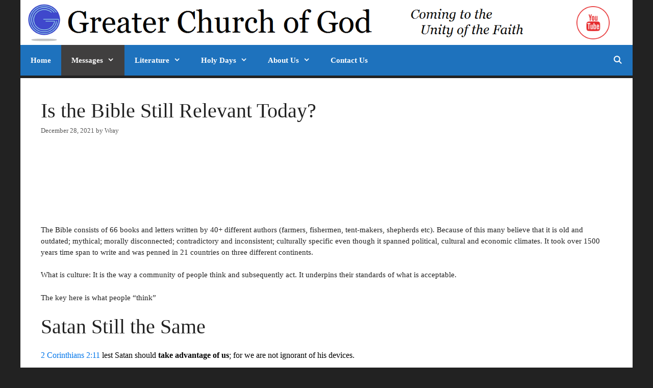

--- FILE ---
content_type: text/html; charset=UTF-8
request_url: http://greaterchurchofgod.org/2021/12/28/is-the-bible-still-relevant-today/
body_size: 23018
content:
<!DOCTYPE html>
<html lang="en-US">
<head>
	<meta charset="UTF-8">
	<link rel="profile" href="https://gmpg.org/xfn/11">
	<title>Is the Bible Still Relevant Today? &#8211; Greater Church of God</title>
<meta name='robots' content='max-image-preview:large' />
<link rel='dns-prefetch' href='//s.w.org' />
<link rel="alternate" type="application/rss+xml" title="Greater Church of God &raquo; Feed" href="http://greaterchurchofgod.org/feed/" />
<link rel="alternate" type="application/rss+xml" title="Greater Church of God &raquo; Comments Feed" href="http://greaterchurchofgod.org/comments/feed/" />
		<script type="text/javascript">
			window._wpemojiSettings = {"baseUrl":"https:\/\/s.w.org\/images\/core\/emoji\/13.1.0\/72x72\/","ext":".png","svgUrl":"https:\/\/s.w.org\/images\/core\/emoji\/13.1.0\/svg\/","svgExt":".svg","source":{"concatemoji":"http:\/\/greaterchurchofgod.org\/wp-includes\/js\/wp-emoji-release.min.js?ver=5.8.12"}};
			!function(e,a,t){var n,r,o,i=a.createElement("canvas"),p=i.getContext&&i.getContext("2d");function s(e,t){var a=String.fromCharCode;p.clearRect(0,0,i.width,i.height),p.fillText(a.apply(this,e),0,0);e=i.toDataURL();return p.clearRect(0,0,i.width,i.height),p.fillText(a.apply(this,t),0,0),e===i.toDataURL()}function c(e){var t=a.createElement("script");t.src=e,t.defer=t.type="text/javascript",a.getElementsByTagName("head")[0].appendChild(t)}for(o=Array("flag","emoji"),t.supports={everything:!0,everythingExceptFlag:!0},r=0;r<o.length;r++)t.supports[o[r]]=function(e){if(!p||!p.fillText)return!1;switch(p.textBaseline="top",p.font="600 32px Arial",e){case"flag":return s([127987,65039,8205,9895,65039],[127987,65039,8203,9895,65039])?!1:!s([55356,56826,55356,56819],[55356,56826,8203,55356,56819])&&!s([55356,57332,56128,56423,56128,56418,56128,56421,56128,56430,56128,56423,56128,56447],[55356,57332,8203,56128,56423,8203,56128,56418,8203,56128,56421,8203,56128,56430,8203,56128,56423,8203,56128,56447]);case"emoji":return!s([10084,65039,8205,55357,56613],[10084,65039,8203,55357,56613])}return!1}(o[r]),t.supports.everything=t.supports.everything&&t.supports[o[r]],"flag"!==o[r]&&(t.supports.everythingExceptFlag=t.supports.everythingExceptFlag&&t.supports[o[r]]);t.supports.everythingExceptFlag=t.supports.everythingExceptFlag&&!t.supports.flag,t.DOMReady=!1,t.readyCallback=function(){t.DOMReady=!0},t.supports.everything||(n=function(){t.readyCallback()},a.addEventListener?(a.addEventListener("DOMContentLoaded",n,!1),e.addEventListener("load",n,!1)):(e.attachEvent("onload",n),a.attachEvent("onreadystatechange",function(){"complete"===a.readyState&&t.readyCallback()})),(n=t.source||{}).concatemoji?c(n.concatemoji):n.wpemoji&&n.twemoji&&(c(n.twemoji),c(n.wpemoji)))}(window,document,window._wpemojiSettings);
		</script>
		<style type="text/css">
img.wp-smiley,
img.emoji {
	display: inline !important;
	border: none !important;
	box-shadow: none !important;
	height: 1em !important;
	width: 1em !important;
	margin: 0 .07em !important;
	vertical-align: -0.1em !important;
	background: none !important;
	padding: 0 !important;
}
</style>
	<link rel='stylesheet' id='tubepress-css'  href='http://greaterchurchofgod.org/wp-content/plugins/tubepress/src/main/web/css/tubepress.css?ver=5.8.12' type='text/css' media='all' />
<link rel='stylesheet' id='wp-block-library-css'  href='http://greaterchurchofgod.org/wp-includes/css/dist/block-library/style.min.css?ver=5.8.12' type='text/css' media='all' />
<link rel='stylesheet' id='aps-animate-css-css'  href='http://greaterchurchofgod.org/wp-content/plugins/accesspress-social-icons/css/animate.css?ver=1.7.1' type='text/css' media='all' />
<link rel='stylesheet' id='aps-frontend-css-css'  href='http://greaterchurchofgod.org/wp-content/plugins/accesspress-social-icons/css/frontend.css?ver=1.7.1' type='text/css' media='all' />
<link rel='stylesheet' id='autolastyoutubevideo-style-css'  href='http://greaterchurchofgod.org/wp-content/plugins/auto-last-youtube-video/style.css?ver=5.8.12' type='text/css' media='all' />
<link rel='stylesheet' id='searchandfilter-css'  href='http://greaterchurchofgod.org/wp-content/plugins/search-filter/style.css?ver=1' type='text/css' media='all' />
<link rel='stylesheet' id='generate-style-grid-css'  href='http://greaterchurchofgod.org/wp-content/themes/generatepress/css/unsemantic-grid.min.css?ver=2.4.2' type='text/css' media='all' />
<link rel='stylesheet' id='generate-style-css'  href='http://greaterchurchofgod.org/wp-content/themes/generatepress/style.min.css?ver=2.4.2' type='text/css' media='all' />
<style id='generate-style-inline-css' type='text/css'>
body{background-color:#222222;color:#222222;}a, a:visited{color:#0276ea;}a:visited{color:#770be2;}a:hover, a:focus, a:active{color:#dd3333;}body .grid-container{max-width:1200px;}.wp-block-group__inner-container{max-width:1200px;margin-left:auto;margin-right:auto;}.site-header .header-image{width:1080px;}body, button, input, select, textarea{font-family:Georgia, Times New Roman, Times, serif;font-weight:400;font-size:15px;}.entry-content > [class*="wp-block-"]:not(:last-child){margin-bottom:1.5em;}.main-navigation a, .menu-toggle{font-weight:bold;}.main-navigation .main-nav ul ul li a{font-size:14px;}.widget-title{font-size:21px;}.sidebar .widget, .footer-widgets .widget{font-size:15px;}@media (max-width:768px){.main-title{font-size:30px;}h1{font-size:30px;}h2{font-size:25px;}}.top-bar{background-color:#636363;color:#ffffff;}.top-bar a,.top-bar a:visited{color:#ffffff;}.top-bar a:hover{color:#303030;}.site-header{background-color:#ffffff;color:#3a3a3a;}.site-header a,.site-header a:visited{color:#3a3a3a;}.main-title a,.main-title a:hover,.main-title a:visited{color:#222222;}.site-description{color:#757575;}.main-navigation,.main-navigation ul ul{background-color:#1e72bd;}.main-navigation .main-nav ul li a,.menu-toggle{color:#ffffff;}.main-navigation .main-nav ul li:hover > a,.main-navigation .main-nav ul li:focus > a, .main-navigation .main-nav ul li.sfHover > a{color:#fcfcfc;background-color:#5a5858;}button.menu-toggle:hover,button.menu-toggle:focus,.main-navigation .mobile-bar-items a,.main-navigation .mobile-bar-items a:hover,.main-navigation .mobile-bar-items a:focus{color:#ffffff;}.main-navigation .main-nav ul li[class*="current-menu-"] > a{color:#ffffff;background-color:#403f3f;}.main-navigation .main-nav ul li[class*="current-menu-"] > a:hover,.main-navigation .main-nav ul li[class*="current-menu-"].sfHover > a{color:#ffffff;background-color:#403f3f;}.navigation-search input[type="search"],.navigation-search input[type="search"]:active, .navigation-search input[type="search"]:focus, .main-navigation .main-nav ul li.search-item.active > a{color:#fcfcfc;background-color:#5a5858;}.main-navigation ul ul{background-color:#3f3f3f;}.main-navigation .main-nav ul ul li a{color:#ffffff;}.main-navigation .main-nav ul ul li:hover > a,.main-navigation .main-nav ul ul li:focus > a,.main-navigation .main-nav ul ul li.sfHover > a{color:#ffffff;background-color:#4f4f4f;}.main-navigation .main-nav ul ul li[class*="current-menu-"] > a{color:#ffffff;background-color:#4f4f4f;}.main-navigation .main-nav ul ul li[class*="current-menu-"] > a:hover,.main-navigation .main-nav ul ul li[class*="current-menu-"].sfHover > a{color:#ffffff;background-color:#4f4f4f;}.separate-containers .inside-article, .separate-containers .comments-area, .separate-containers .page-header, .one-container .container, .separate-containers .paging-navigation, .inside-page-header{background-color:#ffffff;}.entry-meta{color:#595959;}.entry-meta a,.entry-meta a:visited{color:#595959;}.entry-meta a:hover{color:#1e73be;}.sidebar .widget{background-color:#ffffff;}.sidebar .widget .widget-title{color:#000000;}.footer-widgets{background-color:#ffffff;}.footer-widgets .widget-title{color:#000000;}.site-info{color:#ffffff;background-color:#222222;}.site-info a,.site-info a:visited{color:#ffffff;}.site-info a:hover{color:#606060;}.footer-bar .widget_nav_menu .current-menu-item a{color:#606060;}input[type="text"],input[type="email"],input[type="url"],input[type="password"],input[type="search"],input[type="tel"],input[type="number"],textarea,select{color:#666666;background-color:#fafafa;border-color:#cccccc;}input[type="text"]:focus,input[type="email"]:focus,input[type="url"]:focus,input[type="password"]:focus,input[type="search"]:focus,input[type="tel"]:focus,input[type="number"]:focus,textarea:focus,select:focus{color:#666666;background-color:#ffffff;border-color:#bfbfbf;}button,html input[type="button"],input[type="reset"],input[type="submit"],a.button,a.button:visited,a.wp-block-button__link:not(.has-background){color:#ffffff;background-color:#666666;}button:hover,html input[type="button"]:hover,input[type="reset"]:hover,input[type="submit"]:hover,a.button:hover,button:focus,html input[type="button"]:focus,input[type="reset"]:focus,input[type="submit"]:focus,a.button:focus,a.wp-block-button__link:not(.has-background):active,a.wp-block-button__link:not(.has-background):focus,a.wp-block-button__link:not(.has-background):hover{color:#ffffff;background-color:#3f3f3f;}.generate-back-to-top,.generate-back-to-top:visited{background-color:rgba( 0,0,0,0.4 );color:#ffffff;}.generate-back-to-top:hover,.generate-back-to-top:focus{background-color:rgba( 0,0,0,0.6 );color:#ffffff;}.inside-header{padding:7px 40px 0px 7px;}.entry-content .alignwide, body:not(.no-sidebar) .entry-content .alignfull{margin-left:-40px;width:calc(100% + 80px);max-width:calc(100% + 80px);}.separate-containers .widget, .separate-containers .site-main > *, .separate-containers .page-header, .widget-area .main-navigation{margin-bottom:5px;}.separate-containers .site-main{margin:5px;}.both-right.separate-containers .inside-left-sidebar{margin-right:2px;}.both-right.separate-containers .inside-right-sidebar{margin-left:2px;}.both-left.separate-containers .inside-left-sidebar{margin-right:2px;}.both-left.separate-containers .inside-right-sidebar{margin-left:2px;}.separate-containers .page-header-image, .separate-containers .page-header-contained, .separate-containers .page-header-image-single, .separate-containers .page-header-content-single{margin-top:5px;}.separate-containers .inside-right-sidebar, .separate-containers .inside-left-sidebar{margin-top:5px;margin-bottom:5px;}.rtl .menu-item-has-children .dropdown-menu-toggle{padding-left:20px;}.rtl .main-navigation .main-nav ul li.menu-item-has-children > a{padding-right:20px;}.widget-area .widget{padding:40px 40px 35px 40px;}@media (max-width:768px){.separate-containers .inside-article, .separate-containers .comments-area, .separate-containers .page-header, .separate-containers .paging-navigation, .one-container .site-content, .inside-page-header, .wp-block-group__inner-container{padding:30px;}.entry-content .alignwide, body:not(.no-sidebar) .entry-content .alignfull{margin-left:-30px;width:calc(100% + 60px);max-width:calc(100% + 60px);}}@media (max-width:768px){.main-navigation .menu-toggle,.main-navigation .mobile-bar-items,.sidebar-nav-mobile:not(#sticky-placeholder){display:block;}.main-navigation ul,.gen-sidebar-nav{display:none;}[class*="nav-float-"] .site-header .inside-header > *{float:none;clear:both;}}@font-face {font-family: "GeneratePress";src:  url("http://greaterchurchofgod.org/wp-content/themes/generatepress/fonts/generatepress.eot");src:  url("http://greaterchurchofgod.org/wp-content/themes/generatepress/fonts/generatepress.eot#iefix") format("embedded-opentype"),  url("http://greaterchurchofgod.org/wp-content/themes/generatepress/fonts/generatepress.woff2") format("woff2"),  url("http://greaterchurchofgod.org/wp-content/themes/generatepress/fonts/generatepress.woff") format("woff"),  url("http://greaterchurchofgod.org/wp-content/themes/generatepress/fonts/generatepress.ttf") format("truetype"),  url("http://greaterchurchofgod.org/wp-content/themes/generatepress/fonts/generatepress.svg#GeneratePress") format("svg");font-weight: normal;font-style: normal;}.main-navigation .slideout-toggle a:before,.slide-opened .slideout-overlay .slideout-exit:before {font-family: GeneratePress;}.slideout-navigation .dropdown-menu-toggle:before {content: "\f107" !important;}.slideout-navigation .sfHover > a .dropdown-menu-toggle:before {content: "\f106" !important;}
.main-navigation .main-nav ul li a,.menu-toggle,.main-navigation .mobile-bar-items a{transition: line-height 300ms ease}.main-navigation.toggled .main-nav > ul{background-color: #1e72bd}
.slideout-navigation.main-navigation .main-nav ul li a{font-weight:normal;text-transform:none;}
</style>
<link rel='stylesheet' id='generate-mobile-style-css'  href='http://greaterchurchofgod.org/wp-content/themes/generatepress/css/mobile.min.css?ver=2.4.2' type='text/css' media='all' />
<link rel='stylesheet' id='font-awesome-css'  href='http://greaterchurchofgod.org/wp-content/themes/generatepress/css/font-awesome.min.css?ver=4.7' type='text/css' media='all' />
<link rel='stylesheet' id='recent-posts-widget-with-thumbnails-public-style-css'  href='http://greaterchurchofgod.org/wp-content/plugins/recent-posts-widget-with-thumbnails/public.css?ver=6.5.0' type='text/css' media='all' />
<link rel='stylesheet' id='youtube-channel-gallery-css'  href='http://greaterchurchofgod.org/wp-content/plugins/youtube-channel-gallery/styles.css?ver=5.8.12' type='text/css' media='all' />
<link rel='stylesheet' id='jquery.magnific-popup-css'  href='http://greaterchurchofgod.org/wp-content/plugins/youtube-channel-gallery/magnific-popup.css?ver=5.8.12' type='text/css' media='all' />
<link rel='stylesheet' id='easy_table_style-css'  href='http://greaterchurchofgod.org/wp-content/plugins/easy-table/themes/default/style.css?ver=1.8' type='text/css' media='all' />
<link rel='stylesheet' id='generate-blog-css'  href='http://greaterchurchofgod.org/wp-content/plugins/gp-premium/blog/functions/css/style-min.css?ver=1.7.8' type='text/css' media='all' />
<link rel='stylesheet' id='generate-sticky-css'  href='http://greaterchurchofgod.org/wp-content/plugins/gp-premium/menu-plus/functions/css/sticky.min.css?ver=1.7.8' type='text/css' media='all' />
<link rel='stylesheet' id='tw-recent-posts-widget-css'  href='http://greaterchurchofgod.org/wp-content/plugins/tw-recent-posts-widget/tw-recent-posts-widget.css?ver=1.0.5' type='text/css' media='screen' />
<script type='text/javascript' src='http://greaterchurchofgod.org/wp-includes/js/jquery/jquery.min.js?ver=3.6.0' id='jquery-core-js'></script>
<script type='text/javascript' src='http://greaterchurchofgod.org/wp-includes/js/jquery/jquery-migrate.min.js?ver=3.3.2' id='jquery-migrate-js'></script>
<script type='text/javascript' src='http://greaterchurchofgod.org/wp-content/plugins/tubepress/src/main/web/js/tubepress.js?ver=5.8.12' id='tubepress-js'></script>
<script type='text/javascript' src='http://greaterchurchofgod.org/wp-content/plugins/accesspress-social-icons/js/frontend.js?ver=1.7.1' id='aps-frontend-js-js'></script>
<script type='text/javascript' src='http://greaterchurchofgod.org/wp-content/plugins/easy-table/js/easy-table-script.js?ver=1.8' id='easy_table_script-js'></script>
<link rel="https://api.w.org/" href="http://greaterchurchofgod.org/wp-json/" /><link rel="alternate" type="application/json" href="http://greaterchurchofgod.org/wp-json/wp/v2/posts/10775" /><link rel="EditURI" type="application/rsd+xml" title="RSD" href="http://greaterchurchofgod.org/xmlrpc.php?rsd" />
<link rel="wlwmanifest" type="application/wlwmanifest+xml" href="http://greaterchurchofgod.org/wp-includes/wlwmanifest.xml" /> 
<meta name="generator" content="WordPress 5.8.12" />
<link rel="canonical" href="http://greaterchurchofgod.org/2021/12/28/is-the-bible-still-relevant-today/" />
<link rel='shortlink' href='http://greaterchurchofgod.org/?p=10775' />
<link rel="alternate" type="application/json+oembed" href="http://greaterchurchofgod.org/wp-json/oembed/1.0/embed?url=http%3A%2F%2Fgreaterchurchofgod.org%2F2021%2F12%2F28%2Fis-the-bible-still-relevant-today%2F" />
<link rel="alternate" type="text/xml+oembed" href="http://greaterchurchofgod.org/wp-json/oembed/1.0/embed?url=http%3A%2F%2Fgreaterchurchofgod.org%2F2021%2F12%2F28%2Fis-the-bible-still-relevant-today%2F&#038;format=xml" />

<script type="text/javascript">var TubePressJsConfig = {"urls":{"base":"http:\/\/greaterchurchofgod.org\/wp-content\/plugins\/tubepress","usr":"http:\/\/greaterchurchofgod.org\/wp-content\/tubepress-content"}};</script>
<meta name="viewport" content="width=device-width, initial-scale=1"><link rel="icon" href="http://greaterchurchofgod.org/wp-content/uploads/2017/08/cropped-GCG-logo-32x32.jpg" sizes="32x32" />
<link rel="icon" href="http://greaterchurchofgod.org/wp-content/uploads/2017/08/cropped-GCG-logo-192x192.jpg" sizes="192x192" />
<link rel="apple-touch-icon" href="http://greaterchurchofgod.org/wp-content/uploads/2017/08/cropped-GCG-logo-180x180.jpg" />
<meta name="msapplication-TileImage" content="http://greaterchurchofgod.org/wp-content/uploads/2017/08/cropped-GCG-logo-270x270.jpg" />
</head>

<body class="post-template-default single single-post postid-10775 single-format-standard wp-custom-logo wp-embed-responsive post-image-aligned-center sticky-menu-slide sticky-enabled both-sticky-menu no-sidebar nav-below-header contained-header separate-containers active-footer-widgets-2 nav-search-enabled nav-aligned-left header-aligned-left dropdown-hover" itemtype="https://schema.org/Blog" itemscope>
	<a class="screen-reader-text skip-link" href="#content" title="Skip to content">Skip to content</a>		<header id="masthead" class="site-header grid-container grid-parent" itemtype="https://schema.org/WPHeader" itemscope>
			<div class="inside-header grid-container grid-parent">
							<div class="header-widget">
				<aside id="apsi_widget-4" class="widget inner-padding widget_apsi_widget"><div class="aps-social-icon-wrapper">
                    <div class="aps-group-horizontal">
                                    <div class="aps-each-icon icon-1-1" style='margin:5px;' data-aps-tooltip='YouTube' data-aps-tooltip-enabled="1" data-aps-tooltip-bg="#000" data-aps-tooltip-color="#fff">
                    <a href="https://www.youtube.com/user/GreaterChurchofGod" target="_blank" class="aps-icon-link animated aps-tooltip" data-animation-class="bounceIn">
                                                <img src="http://greaterchurchofgod.org/wp-content/plugins/accesspress-social-icons/icon-sets/png/set8/youtube.png" alt="YouTube"/>
                                            </a>
                    <span class="aps-icon-tooltip aps-icon-tooltip-bottom" style="display: none;"></span>
                    <style class="aps-icon-front-style">.icon-1-1 img{height:65px;width:65px;opacity:1;-moz-box-shadow:0px 0px 0px 0 ;-webkit-box-shadow:0px 0px 0px 0 ;box-shadow:0px 0px 0px 0 ;padding:px;}.icon-1-1 .aps-icon-tooltip:before{border-color:#000}</style>                </div>
                                </div>
                
            </div></aside>			</div>
		<div class="site-logo">
				<a href="http://greaterchurchofgod.org/" title="Greater Church of God" rel="home">
					<img  class="header-image" alt="Greater Church of God" src="http://greaterchurchofgod.org/wp-content/uploads/2018/12/GCG-Header-Unity-of-the-Faith.png" title="Greater Church of God" />
				</a>
			</div>			</div><!-- .inside-header -->
		</header><!-- #masthead -->
				<nav id="site-navigation" class="main-navigation grid-container grid-parent" itemtype="https://schema.org/SiteNavigationElement" itemscope>
			<div class="inside-navigation grid-container grid-parent">
				<form method="get" class="search-form navigation-search" action="http://greaterchurchofgod.org/">
				<input type="search" class="search-field" value="" name="s" title="Search" />
			</form>		<div class="mobile-bar-items">
						<span class="search-item">
				<a aria-label="Open Search Bar" href="#">
									</a>
			</span>
		</div><!-- .mobile-bar-items -->
						<button class="menu-toggle" aria-controls="primary-menu" aria-expanded="false">
					<span class="mobile-menu">Menu</span>				</button>
				<div id="primary-menu" class="main-nav"><ul id="menu-menu-1" class=" menu sf-menu"><li id="menu-item-7" class="menu-item menu-item-type-custom menu-item-object-custom menu-item-home menu-item-7"><a href="http://greaterchurchofgod.org/">Home</a></li>
<li id="menu-item-2877" class="menu-item menu-item-type-taxonomy menu-item-object-category current-post-ancestor current-menu-parent current-post-parent menu-item-has-children menu-item-2877"><a href="http://greaterchurchofgod.org/category/messages/">Messages<span role="presentation" class="dropdown-menu-toggle"></span></a>
<ul class="sub-menu">
	<li id="menu-item-10235" class="menu-item menu-item-type-post_type menu-item-object-page menu-item-10235"><a href="http://greaterchurchofgod.org/browse-all-messages-chronologically/">Chronologically</a></li>
	<li id="menu-item-10219" class="menu-item menu-item-type-post_type menu-item-object-page menu-item-10219"><a href="http://greaterchurchofgod.org/browse-all-messages-alphabetically/">Alphabetically</a></li>
	<li id="menu-item-10242" class="menu-item menu-item-type-custom menu-item-object-custom menu-item-10242"><a href="http://greaterchurchofgod.org/category/messages/">Brief Description</a></li>
</ul>
</li>
<li id="menu-item-5691" class="menu-item menu-item-type-taxonomy menu-item-object-category menu-item-has-children menu-item-5691"><a href="http://greaterchurchofgod.org/category/literature/">Literature<span role="presentation" class="dropdown-menu-toggle"></span></a>
<ul class="sub-menu">
	<li id="menu-item-9219" class="menu-item menu-item-type-taxonomy menu-item-object-category menu-item-9219"><a href="http://greaterchurchofgod.org/category/booklets/">Booklets</a></li>
	<li id="menu-item-8406" class="menu-item menu-item-type-post_type menu-item-object-page menu-item-8406"><a href="http://greaterchurchofgod.org/charts/">Charts</a></li>
	<li id="menu-item-9220" class="menu-item menu-item-type-taxonomy menu-item-object-category menu-item-9220"><a href="http://greaterchurchofgod.org/category/qa/">Q&amp;A</a></li>
	<li id="menu-item-11133" class="menu-item menu-item-type-post_type menu-item-object-page menu-item-11133"><a href="http://greaterchurchofgod.org/hymnal-hymns-of-the-church-of-god/">Hymnal</a></li>
</ul>
</li>
<li id="menu-item-8038" class="menu-item menu-item-type-post_type menu-item-object-post menu-item-has-children menu-item-8038"><a href="http://greaterchurchofgod.org/2017/05/06/holy-day-calendar/">Holy Days<span role="presentation" class="dropdown-menu-toggle"></span></a>
<ul class="sub-menu">
	<li id="menu-item-9200" class="menu-item menu-item-type-post_type menu-item-object-page menu-item-9200"><a href="http://greaterchurchofgod.org/holy-day-calendar/">Calendar</a></li>
	<li id="menu-item-9570" class="menu-item menu-item-type-post_type menu-item-object-page menu-item-9570"><a href="http://greaterchurchofgod.org/gods-holy-days-and-feasts/">God&#8217;s Holy Days</a></li>
</ul>
</li>
<li id="menu-item-77" class="menu-item menu-item-type-post_type menu-item-object-page menu-item-has-children menu-item-77"><a href="http://greaterchurchofgod.org/about-us/">About Us<span role="presentation" class="dropdown-menu-toggle"></span></a>
<ul class="sub-menu">
	<li id="menu-item-9216" class="menu-item menu-item-type-post_type menu-item-object-page menu-item-9216"><a href="http://greaterchurchofgod.org/about-us/">Statement of Belief</a></li>
</ul>
</li>
<li id="menu-item-9466" class="menu-item menu-item-type-post_type menu-item-object-page menu-item-9466"><a href="http://greaterchurchofgod.org/contact-us/">Contact Us</a></li>
<li class="search-item"><a aria-label="Open Search Bar" href="#"></a></li></ul></div>			</div><!-- .inside-navigation -->
		</nav><!-- #site-navigation -->
		
	<div id="page" class="hfeed site grid-container container grid-parent">
				<div id="content" class="site-content">
			
	<div id="primary" class="content-area grid-parent mobile-grid-100 grid-100 tablet-grid-100">
		<main id="main" class="site-main">
			
<article id="post-10775" class="post-10775 post type-post status-publish format-standard hentry category-messages" itemtype="https://schema.org/CreativeWork" itemscope>
	<div class="inside-article">
		
		<header class="entry-header">
			<h1 class="entry-title" itemprop="headline">Is the Bible Still Relevant Today?</h1>			<div class="entry-meta">
				<span class="posted-on"><a href="http://greaterchurchofgod.org/2021/12/28/is-the-bible-still-relevant-today/" title="7:06 AM" rel="bookmark"><time class="updated" datetime="2021-12-28T07:27:16-07:00" itemprop="dateModified">December 28, 2021</time><time class="entry-date published" datetime="2021-12-28T07:06:57-07:00" itemprop="datePublished">December 28, 2021</time></a></span> <span class="byline">by <span class="author vcard" itemprop="author" itemtype="https://schema.org/Person" itemscope><a class="url fn n" href="http://greaterchurchofgod.org/author/wray/" title="View all posts by Wray" rel="author" itemprop="url"><span class="author-name" itemprop="name">Wray</span></a></span></span> 			</div><!-- .entry-meta -->
				</header><!-- .entry-header -->

		
		<div class="entry-content" itemprop="text">
			<p><iframe loading="lazy" title="Is the Bible Relevant Today?" width="203" height="114" src="https://www.youtube.com/embed/NgDeeG79S40?feature=oembed" frameborder="0" allow="accelerometer; autoplay; clipboard-write; encrypted-media; gyroscope; picture-in-picture" allowfullscreen></iframe></p>
<p>The Bible consists of 66 books and letters written by 40+ different authors (farmers, fishermen, tent-makers, shepherds etc). Because of this many believe that it is old and outdated; mythical; morally disconnected; contradictory and inconsistent; culturally specific even though it spanned political, cultural and economic climates. It took over 1500 years time span to write and was penned in 21 countries on three different continents.<span id="more-10775"></span></p>
<p>What is culture: It is the way a community of people think and subsequently act. It underpins their standards of what is acceptable.</p>
<p>The key here is what people “think”</p>
<h1 class="western">Satan Still the Same</h1>
<p align="LEFT"><span style="color: #218282;"><span style="font-family: Times New Roman, serif;"><span style="font-size: medium;"><span lang="en-US">2 Corinthians 2:11 <span style="color: #000000;">lest Satan should </span></span><span style="color: #000000;"><b>take advantage of us</b><span lang="en-US">; for we are not ignorant of his devices.</span></span></span></span></span></p>
<p align="LEFT"><span style="font-family: Arial, sans-serif;"><span style="font-size: medium;"><span style="color: #218282;"><span style="font-family: Times New Roman, serif;"><span lang="en-US">Revelation 12:9</span></span></span><span style="color: #292f33;"><span style="font-family: Times New Roman, serif;"><span lang="en-US"> So the great dragon was cast out, that serpent of old, called the Devil and Satan, who </span></span></span><span style="color: #292f33;"><span style="font-family: Times New Roman, serif;"><span lang="en-US"><b>deceives</b></span></span></span><span style="color: #292f33;"><span style="font-family: Times New Roman, serif;"><span lang="en-US"> the whole world; he was cast to the earth, and his angels were cast out with him.</span></span></span></span></span></p>
<p align="LEFT"><span style="color: #292f33;"><span style="font-family: Times New Roman, serif;"><span style="font-size: medium;"><span style="color: #218282;">1 John 5:19</span> We know that we are of God, and the <b>whole world lies </b><span style="color: #757575;"><i><b>under the sway</b></i></span><span style="color: #757575;"><i> of</i></span> the wicked one.</span></span></span></p>
<p align="LEFT"><span style="color: #292f33;"><span style="font-family: Times New Roman, serif;"><span style="font-size: medium;">The Bible describes our ongoing spiritual fight in this way:</span></span></span></p>
<p align="LEFT"><span style="color: #218282;"><span style="font-family: Times New Roman, serif;"><span style="font-size: medium;">Ephesians 6:12 <span style="color: #000000;">For we do not wrestle against flesh and blood, but <b>against principalities</b>, against <b>powers</b>, against the <b>rulers of the darkness of this age</b>, against <b>spiritual hosts of wickedness</b> in the heavenly places.</span></span></span></span></p>
<p align="LEFT"><span style="color: #292f33;"><span style="font-family: Times New Roman, serif;"><span style="font-size: medium;">We have to first realize that this is a battle of the mind – for how and what we think. Satan and his demons are hard at work for control of our mind – exerting the influence that we allow them to have in the moral decisions that we make</span></span></span></p>
<p align="LEFT"><span style="color: #292f33;"><span style="font-family: Times New Roman, serif;"><span style="font-size: medium;">2 Corinthians 11:13 For such are false apostles, <b>deceitful</b> workers, transforming themselves into apostles of Christ.<br />
</span></span></span><span style="color: #292f33;"><span style="font-family: Times New Roman, serif;"><span style="font-size: medium;">2 Corinthians 11:14 And no wonder! For Satan himself transforms himself into an angel of light.<br />
</span></span></span><span style="color: #292f33;"><span style="font-family: Times New Roman, serif;"><span style="font-size: medium;">2 Corinthians 11:15 Therefore it is no great thing if his ministers also transform themselves into ministers of righteousness&#8230;.<br />
</span></span></span></p>
<p align="LEFT"><span style="color: #292f33;"><span style="font-family: Times New Roman, serif;"><span style="font-size: medium;">Lies and Deception <span style="color: #ff3333;">he is a liar and the father of it </span>John 8:44</span></span></span></p>
<p align="LEFT"><span style="color: #292f33;"><span style="font-family: Times New Roman, serif;"><span style="font-size: medium;">The devil does this because of his salacious appetite for your eternal life</span></span></span></p>
<p align="LEFT"><span style="font-family: Arial, sans-serif;"><span style="font-size: medium;"><span style="color: #218282;"><span style="font-family: Times New Roman, serif;"><span lang="en-US">1 Peter 5:8</span></span></span><span style="color: #292f33;"><span style="font-family: Times New Roman, serif;"><span lang="en-US"> Be sober, be vigilant; because your adversary the devil walks about like a roaring lion, seeking whom he may devour.<br />
</span></span></span></span></span><span style="color: #292f33;"><span style="font-family: Times New Roman, serif;"><span style="font-size: medium;"><span style="color: #218282;">1 Peter 5:9</span> Resist him, steadfast in the faith, knowing that the <b>same</b> sufferings are experienced by your brotherhood in the world.</span></span></span></p>
<p align="LEFT"><span style="color: #292f33;"><span style="font-family: Times New Roman, serif;"><span style="font-size: medium;">For the most part the world at large is losing this battle because</span></span></span></p>
<p align="LEFT"><span style="color: #292f33;"><span style="font-family: Times New Roman, serif;"><span style="font-size: medium;">CITE: 2 Corinthians 4:4 whose minds the god of this age has <b>blinded</b>, <u>who do not believe</u></span></span></span></p>
<p align="LEFT"><span style="color: #292f33;"><span style="font-family: Times New Roman, serif;"><span style="font-size: medium;">Because of this</span></span></span></p>
<h1 class="western">Mankind still the same at its core</h1>
<p>we may know more in aggregate but sometimes I wonder just how much more we do know individually and how significant that is</p>
<p>But here is the crux of the matter</p>
<p>we still act the same</p>
<p>problems the same just different name</p>
<p>Addictions: sex drugs alcohol</p>
<p>addictive drugs from way back: opium 2400 yrs ago mushrooms 4000 yrs ago today: meth; video gaming</p>
<p>influences still the same</p>
<p>still needs God&#8217;s word – now more than ever</p>
<p>human needs have not changed</p>
<p>interpersonal conflict, financial woes, family problems</p>
<p>still dealing with most of the same exact issues – these are the troubles that the Bible addresses</p>
<h1 class="western">Instruction manual</h1>
<p>God breathed</p>
<p align="LEFT"><span style="font-family: Arial, sans-serif;"><span style="font-size: medium;"><span style="color: #218282;"><span style="font-family: Times New Roman, serif;"><span lang="en-US">2 Timothy 3:16</span></span></span><span style="color: #292f33;"><span style="font-family: Times New Roman, serif;"><span lang="en-US"> All Scripture </span></span></span><span style="color: #757575;"><span style="font-family: Times New Roman, serif;"><span lang="en-US"><i>is</i></span></span></span><span style="color: #292f33;"><span style="font-family: Times New Roman, serif;"><span lang="en-US"> given by inspiration of God, and </span></span></span><span style="color: #757575;"><span style="font-family: Times New Roman, serif;"><span lang="en-US"><i>is</i></span></span></span><span style="color: #292f33;"><span style="font-family: Times New Roman, serif;"><span lang="en-US"> profitable for doctrine, for reproof, for correction, for instruction in righteousness,<br />
</span></span></span></span></span><span style="font-family: Arial, sans-serif;"><span style="font-size: medium;"><span style="color: #218282;"><span style="font-family: Times New Roman, serif;"><span lang="en-US">2 Timothy 3:17</span></span></span><span style="color: #292f33;"><span style="font-family: Times New Roman, serif;"><span lang="en-US"> that the man of God may be complete, thoroughly equipped for every good work.</span></span></span></span></span></p>
<p align="LEFT"><span style="font-family: Arial, sans-serif;"><span style="font-size: medium;"><span style="color: #218282;"><span style="font-family: Times New Roman, serif;"><span lang="en-US">1 Peter 1:24</span></span></span><span style="color: #292f33;"><span style="font-family: Times New Roman, serif;"><span lang="en-US"> because &#8220;ALL FLESH IS AS GRASS, AND ALL THE GLORY OF MAN AS THE FLOWER OF THE GRASS. THE GRASS WITHERS, AND ITS FLOWER FALLS AWAY,<br />
</span></span></span></span></span><span style="font-family: Arial, sans-serif;"><span style="font-size: medium;"><span style="color: #218282;"><span style="font-family: Times New Roman, serif;"><span lang="en-US">1 Peter 1:25</span></span></span><span style="color: #292f33;"><span style="font-family: Times New Roman, serif;"><span lang="en-US"> BUT THE WORD OF THE LORD ENDURES FOREVER.&#8221; Now this is the word which by the gospel was preached to you.</span></span></span></span></span></p>
<p align="LEFT"><span style="color: #292f33;"><span style="font-family: Times New Roman, serif;"><span style="font-size: medium;"><span style="color: #218282;">Matthew 5:17</span> <span style="color: #da3737;">&#8220;Do not think that I came to destroy the Law or the Prophets. I did not come to destroy but to fulfill.<br />
</span></span></span></span><span style="font-family: Arial, sans-serif;"><span style="font-size: medium;"><span style="color: #218282;"><span style="font-family: Times New Roman, serif;"><span lang="en-US">Matthew 5:18</span></span></span><span style="color: #292f33;"><span style="font-family: Times New Roman, serif;"><span lang="en-US"> </span></span></span><span style="color: #da3737;"><span style="font-family: Times New Roman, serif;"><span lang="en-US">For assuredly, I say to you, till heaven and earth pass away, one jot or one tittle will by no means pass from the law till all is fulfilled.</span></span></span></span></span></p>
<p>We are to continue on this path of displacing who we were with who we are to become. We are transitioning from being the way that Satan always is and has been to what God is and always has been.</p>
<h2 class="western">God the Same</h2>
<p align="LEFT"><span style="font-family: Arial, sans-serif;"><span style="font-size: medium;"><span style="color: #218282;"><span style="font-family: Times New Roman, serif;"><span lang="en-US">Hebrews 13:7</span></span></span><span style="color: #292f33;"><span style="font-family: Times New Roman, serif;"><span lang="en-US"> Remember those who rule over you, who have spoken the word of God to you, whose faith follow, considering the outcome of </span></span></span><span style="color: #757575;"><span style="font-family: Times New Roman, serif;"><span lang="en-US"><i>their</i></span></span></span><span style="color: #292f33;"><span style="font-family: Times New Roman, serif;"><span lang="en-US"> conduct.<br />
</span></span></span></span></span><span style="font-family: Arial, sans-serif;"><span style="font-size: medium;"><span style="color: #218282;"><span style="font-family: Times New Roman, serif;"><span lang="en-US">Hebrews 13:8</span></span></span><span style="color: #292f33;"><span style="font-family: Times New Roman, serif;"><span lang="en-US"> Jesus Christ </span></span></span><span style="color: #757575;"><span style="font-family: Times New Roman, serif;"><span lang="en-US"><i>is</i></span></span></span><span style="color: #292f33;"><span style="font-family: Times New Roman, serif;"><span lang="en-US"> the same yesterday, today, and forever.<br />
</span></span></span></span></span><span style="font-family: Arial, sans-serif;"><span style="font-size: medium;"><span style="color: #218282;"><span style="font-family: Times New Roman, serif;"><span lang="en-US">Hebrews 13:9</span></span></span><span style="color: #292f33;"><span style="font-family: Times New Roman, serif;"><span lang="en-US"> Do not be carried about with various and strange doctrines. For </span></span></span><span style="color: #757575;"><span style="font-family: Times New Roman, serif;"><span lang="en-US"><i>it is</i></span></span></span><span style="color: #292f33;"><span style="font-family: Times New Roman, serif;"><span lang="en-US"> good that the heart be established by grace, not with foods which have not profited those who have been occupied with them.</span></span></span></span></span></p>
<p align="LEFT"><span style="color: #292f33;"><span style="font-family: Times New Roman, serif;"><span style="font-size: medium;"><span style="color: #218282;">Malachi 3:6</span> &#8220;For I <span style="color: #757575;"><i>am</i></span> the LORD, I do not change; Therefore you are not consumed, O sons of Jacob.</span></span></span></p>
<p align="LEFT"><span style="font-family: Arial, sans-serif;"><span style="font-size: medium;"><span style="color: #218282;"><span style="font-family: Times New Roman, serif;"><span lang="en-US">Malachi 3:7</span></span></span><span style="color: #292f33;"><span style="font-family: Times New Roman, serif;"><span lang="en-US"> Yet from the days of your fathers You have gone away from My ordinances And have not kept </span></span></span><span style="color: #757575;"><span style="font-family: Times New Roman, serif;"><span lang="en-US"><i>them.</i></span></span></span><span style="color: #292f33;"><span style="font-family: Times New Roman, serif;"><span lang="en-US"> Return to Me, and I will return to you,&#8221; Says the LORD of hosts. &#8220;But you said, &#8216;In what way shall we return?&#8217;</span></span></span></span></span></p>
<p align="LEFT"><span style="color: #292f33;"><span style="font-family: Times New Roman, serif;"><span style="font-size: medium;">That&#8217;s why the Bible is still relevant</span></span></span></p>
<p align="LEFT"><span style="color: #292f33;"><span style="font-family: Times New Roman, serif;"><span style="font-size: medium;">God is not going to change – He has not and will not</span></span></span></p>
<p align="LEFT"><span style="color: #292f33;"><span style="font-family: Times New Roman, serif;"><span style="font-size: medium;">Old does not mean outdated or obsolete</span></span></span></p>
<p>Truth is the truth</p>
<p>&nbsp;</p>
<p>Spiritual laws do not change</p>
<p>&nbsp;</p>
<p>There are values that are timeless; God has written them down for us</p>
<h2 class="western">Wisdom of God&#8217;s Word</h2>
<p align="LEFT"><span style="font-family: Arial, sans-serif;"><span style="font-size: medium;"><span style="color: #218282;"><span style="font-family: Times New Roman, serif;"><span lang="en-US">Hebrews 4:12</span></span></span><span style="color: #292f33;"><span style="font-family: Times New Roman, serif;"><span lang="en-US"> For the word of God </span></span></span><span style="color: #757575;"><span style="font-family: Times New Roman, serif;"><span lang="en-US"><i>is</i></span></span></span><span style="color: #292f33;"><span style="font-family: Times New Roman, serif;"><span lang="en-US"> living and powerful, and sharper than any two-edged sword, piercing even to the division of soul and spirit, and of joints and marrow, and is a discerner of the thoughts and intents of the heart.</span></span></span></span></span></p>
<p align="LEFT"><span style="font-family: Arial, sans-serif;"><span style="font-size: medium;"><span style="color: #218282;"><span style="font-family: Times New Roman, serif;"><span lang="en-US">1 Corinthians 1:18</span></span></span><span style="color: #292f33;"><span style="font-family: Times New Roman, serif;"><span lang="en-US"> For the message of the cross is foolishness to those who are perishing, but to us who are being saved it is the power of God.<br />
</span></span></span></span></span><span style="font-family: Arial, sans-serif;"><span style="font-size: medium;"><span style="color: #218282;"><span style="font-family: Times New Roman, serif;"><span lang="en-US">1 Corinthians 1:19</span></span></span><span style="color: #292f33;"><span style="font-family: Times New Roman, serif;"><span lang="en-US"> For it is written: &#8220;I WILL DESTROY THE WISDOM OF THE WISE, AND BRING TO NOTHING THE UNDERSTANDING OF THE PRUDENT.&#8221;<br />
</span></span></span></span></span><span style="font-family: Arial, sans-serif;"><span style="font-size: medium;"><span style="color: #218282;"><span style="font-family: Times New Roman, serif;"><span lang="en-US">1 Corinthians 1:20</span></span></span><span style="color: #292f33;"><span style="font-family: Times New Roman, serif;"><span lang="en-US"> Where </span></span></span><span style="color: #757575;"><span style="font-family: Times New Roman, serif;"><span lang="en-US"><i>is</i></span></span></span><span style="color: #292f33;"><span style="font-family: Times New Roman, serif;"><span lang="en-US"> the wise? Where </span></span></span><span style="color: #757575;"><span style="font-family: Times New Roman, serif;"><span lang="en-US"><i>is</i></span></span></span><span style="color: #292f33;"><span style="font-family: Times New Roman, serif;"><span lang="en-US"> the scribe? Where </span></span></span><span style="color: #757575;"><span style="font-family: Times New Roman, serif;"><span lang="en-US"><i>is</i></span></span></span><span style="color: #292f33;"><span style="font-family: Times New Roman, serif;"><span lang="en-US"> the disputer of this age? Has not God made foolish the wisdom of this world?<br />
</span></span></span></span></span><span style="font-family: Arial, sans-serif;"><span style="font-size: medium;"><span style="color: #218282;"><span style="font-family: Times New Roman, serif;"><span lang="en-US">1 Corinthians 1:21</span></span></span><span style="color: #292f33;"><span style="font-family: Times New Roman, serif;"><span lang="en-US"> For since, in the wisdom of God, the world through wisdom did not know God, it pleased God through the foolishness of the message preached to save those who believe.<br />
</span></span></span></span></span><span style="font-family: Arial, sans-serif;"><span style="font-size: medium;"><span style="color: #218282;"><span style="font-family: Times New Roman, serif;"><span lang="en-US">1 Corinthians 1:22</span></span></span><span style="color: #292f33;"><span style="font-family: Times New Roman, serif;"><span lang="en-US"> For Jews request a sign, and Greeks seek after wisdom;<br />
</span></span></span></span></span><span style="font-family: Arial, sans-serif;"><span style="font-size: medium;"><span style="color: #218282;"><span style="font-family: Times New Roman, serif;"><span lang="en-US">1 Corinthians 1:23</span></span></span><span style="color: #292f33;"><span style="font-family: Times New Roman, serif;"><span lang="en-US"> but we preach Christ crucified, to the Jews a stumbling block and to the Greeks foolishness,<br />
</span></span></span></span></span><span style="font-family: Arial, sans-serif;"><span style="font-size: medium;"><span style="color: #218282;"><span style="font-family: Times New Roman, serif;"><span lang="en-US">1 Corinthians 1:24</span></span></span><span style="color: #292f33;"><span style="font-family: Times New Roman, serif;"><span lang="en-US"> but to those who are called, both Jews and Greeks, Christ the power of God and the wisdom of God.<br />
</span></span></span></span></span><span style="font-family: Arial, sans-serif;"><span style="font-size: medium;"><span style="color: #218282;"><span style="font-family: Times New Roman, serif;"><span lang="en-US">1 Corinthians 1:25</span></span></span><span style="color: #292f33;"><span style="font-family: Times New Roman, serif;"><span lang="en-US"> Because the foolishness of God is wiser than men, and the weakness of God is stronger than men.<br />
</span></span></span></span></span><span style="font-family: Arial, sans-serif;"><span style="font-size: medium;"><span style="color: #218282;"><span style="font-family: Times New Roman, serif;"><span lang="en-US">1 Corinthians 1:26</span></span></span><span style="color: #292f33;"><span style="font-family: Times New Roman, serif;"><span lang="en-US"> For you see your calling, brethren, that not many wise according to the flesh, not many mighty, not many noble, </span></span></span><span style="color: #757575;"><span style="font-family: Times New Roman, serif;"><span lang="en-US"><i>are called.<br />
</i></span></span></span></span></span><span style="font-family: Arial, sans-serif;"><span style="font-size: medium;"><span style="color: #218282;"><span style="font-family: Times New Roman, serif;"><span lang="en-US">1 Corinthians 1:27</span></span></span><span style="color: #292f33;"><span style="font-family: Times New Roman, serif;"><span lang="en-US"> But God has chosen the foolish things of the world to put to shame the wise, and God has chosen the weak things of the world to put to shame the things which are mighty;<br />
</span></span></span></span></span><span style="font-family: Arial, sans-serif;"><span style="font-size: medium;"><span style="color: #218282;"><span style="font-family: Times New Roman, serif;"><span lang="en-US">1 Corinthians 1:28</span></span></span><span style="color: #292f33;"><span style="font-family: Times New Roman, serif;"><span lang="en-US"> and the base things of the world and the things which are despised God has chosen, and the things which are not, to bring to nothing the things that are,<br />
</span></span></span></span></span><span style="font-family: Arial, sans-serif;"><span style="font-size: medium;"><span style="color: #218282;"><span style="font-family: Times New Roman, serif;"><span lang="en-US">1 Corinthians 1:29</span></span></span><span style="color: #292f33;"><span style="font-family: Times New Roman, serif;"><span lang="en-US"> that no flesh should glory in His presence.<br />
</span></span></span></span></span><span style="font-family: Arial, sans-serif;"><span style="font-size: medium;"><span style="color: #218282;"><span style="font-family: Times New Roman, serif;"><span lang="en-US">1 Corinthians 1:30</span></span></span><span style="color: #292f33;"><span style="font-family: Times New Roman, serif;"><span lang="en-US"> But of Him you are in Christ Jesus, who became for us wisdom from God—and righteousness and sanctification and redemption—<br />
</span></span></span></span></span><span style="font-family: Arial, sans-serif;"><span style="font-size: medium;"><span style="color: #218282;"><span style="font-family: Times New Roman, serif;"><span lang="en-US">1 Corinthians 1:31</span></span></span><span style="color: #292f33;"><span style="font-family: Times New Roman, serif;"><span lang="en-US"> that, as it is written, &#8220;HE WHO GLORIES, LET HIM GLORY IN THE LORD.&#8221;</span></span></span></span></span></p>
<p align="LEFT"><span style="font-family: Arial, sans-serif;"><span style="font-size: medium;"><span style="color: #218282;"><span style="font-family: Times New Roman, serif;"><span lang="en-US">Isaiah 40:13</span></span></span><span style="color: #292f33;"><span style="font-family: Times New Roman, serif;"><span lang="en-US"> Who has directed the Spirit of the LORD, Or </span></span></span><span style="color: #757575;"><span style="font-family: Times New Roman, serif;"><span lang="en-US"><i>as</i></span></span></span><span style="color: #292f33;"><span style="font-family: Times New Roman, serif;"><span lang="en-US"> His counselor has taught Him?<br />
</span></span></span></span></span><span style="font-family: Arial, sans-serif;"><span style="font-size: medium;"><span style="color: #218282;"><span style="font-family: Times New Roman, serif;"><span lang="en-US">Isaiah 40:14</span></span></span><span style="color: #292f33;"><span style="font-family: Times New Roman, serif;"><span lang="en-US"> With whom did He take counsel, and </span></span></span><span style="color: #757575;"><span style="font-family: Times New Roman, serif;"><span lang="en-US"><i>who</i></span></span></span><span style="color: #292f33;"><span style="font-family: Times New Roman, serif;"><span lang="en-US"> instructed Him, And taught Him in the path of justice? Who taught Him knowledge, And showed Him the way of understanding?</span></span></span></span></span></p>
<p align="LEFT"><span style="font-family: Arial, sans-serif;"><span style="font-size: medium;"><span style="color: #218282;"><span style="font-family: Times New Roman, serif;"><span lang="en-US">Isaiah 40:21</span></span></span><span style="color: #292f33;"><span style="font-family: Times New Roman, serif;"><span lang="en-US"> Have you not known? Have you not heard? Has it not been told you from the beginning? Have you not understood from the foundations of the earth?</span></span></span></span></span></p>
<p align="LEFT"><span style="font-family: Arial, sans-serif;"><span style="font-size: medium;"><span style="color: #218282;"><span style="font-family: Times New Roman, serif;"><span lang="en-US">Isaiah 40:27</span></span></span><span style="color: #292f33;"><span style="font-family: Times New Roman, serif;"><span lang="en-US"> Why do you say, O Jacob, And speak, O Israel: &#8220;My way is hidden from the LORD, And my just claim is passed over by my God&#8221;?<br />
</span></span></span></span></span><span style="font-family: Arial, sans-serif;"><span style="font-size: medium;"><span style="color: #218282;"><span style="font-family: Times New Roman, serif;"><span lang="en-US">Isaiah 40:28</span></span></span><span style="color: #292f33;"><span style="font-family: Times New Roman, serif;"><span lang="en-US"> Have you not known? Have you not heard? The everlasting God, the LORD, The Creator of the ends of the earth, Neither faints nor is weary. His understanding is unsearchable.</span></span></span></span></span></p>
<p align="LEFT"><span style="color: #292f33;"><span style="font-family: Times New Roman, serif;"><span style="font-size: medium;">Now more than ever it is important to know God and His ways – His nature as defined by the way He wants us to act</span></span></span></p>
<h2 class="western">A way of life that works</h2>
<p>Proof is in the pudding</p>
<p>Mankind has been trying every form of government and every type of philosophy APART from God for millennia — what has been the result? It has not been what most have wanted and sought — Peace! (Proverbs 14:12; 16:25)</p>
<p>“There is a way that seems right to a man, but its end is the way of death”</p>
<p>God wants us to live a happy, healthy, and full life. His way has been proven time and time again that it is the only way that works when followed. (John 10:10; Matthew 4:4)</p>
<p>We can do what is right in our own eyes or trust that God, when He created us, knew what He was doing and knew what we needed.</p>
<p>Most do not know what is in the Bible – this is the greatest contributing factor to the worlds&#8217; woes</p>
<p align="LEFT"><span style="font-family: Arial, sans-serif;"><span style="font-size: medium;"><span style="color: #218282;"><span style="font-family: Times New Roman, serif;"><span lang="en-US">Deuteronomy 30:14</span></span></span><span style="color: #292f33;"><span style="font-family: Times New Roman, serif;"><span lang="en-US"> But the word </span></span></span><span style="color: #757575;"><span style="font-family: Times New Roman, serif;"><span lang="en-US"><i>is</i></span></span></span><span style="color: #292f33;"><span style="font-family: Times New Roman, serif;"><span lang="en-US"> very near you, in your mouth and in your heart, that you may do it.<br />
</span></span></span></span></span><span style="font-family: Arial, sans-serif;"><span style="font-size: medium;"><span style="color: #218282;"><span style="font-family: Times New Roman, serif;"><span lang="en-US">Deuteronomy 30:15</span></span></span><span style="color: #292f33;"><span style="font-family: Times New Roman, serif;"><span lang="en-US"> &#8220;See, I have set before you today life and good, death and evil,<br />
</span></span></span></span></span><span style="font-family: Arial, sans-serif;"><span style="font-size: medium;"><span style="color: #218282;"><span style="font-family: Times New Roman, serif;"><span lang="en-US">Deuteronomy 30:16</span></span></span><span style="color: #292f33;"><span style="font-family: Times New Roman, serif;"><span lang="en-US"> in that I command you today to love the LORD your God, to walk in His ways, and to keep His commandments, His statutes, and His judgments, that you may live and multiply; and the LORD your God will bless you in the land which you go to possess.</span></span></span></span></span></p>
<p style="padding-left: 40px;" align="LEFT"><span style="font-family: Arial, sans-serif;"><span style="font-size: medium;"><span style="color: #218282;"><span style="font-family: Times New Roman, serif;"><span lang="en-US">Psalms 111:10</span></span></span><span style="color: #292f33;"><span style="font-family: Times New Roman, serif;"><span lang="en-US"> The fear of the LORD </span></span></span><span style="color: #757575;"><span style="font-family: Times New Roman, serif;"><span lang="en-US"><i>is</i></span></span></span><span style="color: #292f33;"><span style="font-family: Times New Roman, serif;"><span lang="en-US"> the beginning of wisdom; A good understanding have </span></span></span><span style="color: #292f33;"><span style="font-family: Times New Roman, serif;"><span lang="en-US">all those who do </span></span></span><span style="color: #757575;"><span style="font-family: Times New Roman, serif;"><span lang="en-US"><i>His commandments.</i></span></span></span><span style="color: #292f33;"><span style="font-family: Times New Roman, serif;"><span lang="en-US"> His praise endures forever.</span></span></span></span></span></p>
<p align="LEFT"><span style="font-family: Arial, sans-serif;"><span style="font-size: medium;"><span style="color: #218282;"><span style="font-family: Times New Roman, serif;"><span lang="en-US">Deuteronomy 30:17</span></span></span><span style="color: #292f33;"><span style="font-family: Times New Roman, serif;"><span lang="en-US"> But if your heart turns away so that you do not hear, and are drawn away, and worship other gods and serve them,<br />
</span></span></span></span></span><span style="font-family: Arial, sans-serif;"><span style="font-size: medium;"><span style="color: #218282;"><span style="font-family: Times New Roman, serif;"><span lang="en-US">Deuteronomy 30:18</span></span></span><span style="color: #292f33;"><span style="font-family: Times New Roman, serif;"><span lang="en-US"> I announce to you today that you shall surely perish; you shall not prolong </span></span></span><span style="color: #757575;"><span style="font-family: Times New Roman, serif;"><span lang="en-US"><i>your</i></span></span></span><span style="color: #292f33;"><span style="font-family: Times New Roman, serif;"><span lang="en-US"> days in the land which you cross over the Jordan to go in and possess.<br />
</span></span></span></span></span><span style="font-family: Arial, sans-serif;"><span style="font-size: medium;"><span style="color: #218282;"><span style="font-family: Times New Roman, serif;"><span lang="en-US">Deuteronomy 30:19</span></span></span><span style="color: #292f33;"><span style="font-family: Times New Roman, serif;"><span lang="en-US"> I call heaven and earth as witnesses today against you, </span></span></span><span style="color: #757575;"><span style="font-family: Times New Roman, serif;"><span lang="en-US"><i>that</i></span></span></span><span style="color: #292f33;"><span style="font-family: Times New Roman, serif;"><span lang="en-US"> I have set before you life and death, blessing and cursing; therefore choose life, that both you and your descendants may live;<br />
</span></span></span></span></span><span style="font-family: Arial, sans-serif;"><span style="font-size: medium;"><span style="color: #218282;"><span style="font-family: Times New Roman, serif;"><span lang="en-US">Deuteronomy 30:20</span></span></span><span style="color: #292f33;"><span style="font-family: Times New Roman, serif;"><span lang="en-US"> that you may love the LORD your God, that you may obey His voice, and that you may cling to Him, for He </span></span></span><span style="color: #757575;"><span style="font-family: Times New Roman, serif;"><span lang="en-US"><i>is</i></span></span></span><span style="color: #292f33;"><span style="font-family: Times New Roman, serif;"><span lang="en-US"> your life and the length of your days; and that you may dwell in the land which the LORD swore to your fathers, to Abraham, Isaac, and Jacob, to give them.&#8221;</span></span></span></span></span></p>
<p align="LEFT"><span style="color: #292f33;"><span style="font-family: Times New Roman, serif;"><span style="font-size: medium;">Look at the way that people act when trying to live by the Bible</span></span></span></p>
<p align="LEFT"><span style="color: #292f33;"><span style="font-family: Times New Roman, serif;"><span style="font-size: medium;">No body minds living next to someone that is not going to kill them or steal from them.</span></span></span></p>
<p>Doing what is right in our own eyes</p>
<p align="LEFT"><span style="font-family: Arial, sans-serif;"><span style="font-size: medium;"><span style="color: #218282;"><span style="font-family: Times New Roman, serif;"><span lang="en-US">Hosea 4:6</span></span></span><span style="color: #292f33;"><span style="font-family: Times New Roman, serif;"><span lang="en-US"> My people are destroyed for lack of knowledge. Because you have rejected knowledge, I also will reject you from being priest for Me; Because you have forgotten the law of your God, I also will forget your children.</span></span></span></span></span></p>
<p>Proverbs 14:12 There is a way <span style="color: #999999;"><i>that seems</i></span> right to a man, But its end is the way of death.<br />
Proverbs 16:25 There is a way <span style="color: #999999;"><i>that seems</i></span> right to a man, But its end is the way of death.</p>
<p>The Bible instructs, corrects, encourages, directs – those who have an ear to hear – this is the difference – this is why most of mankind does not change – but those who answer the Call have an obligation to change – we are to become like God.</p>
<p align="LEFT"><span style="font-family: Arial, sans-serif;"><span style="font-size: medium;"><span style="color: #218282;"><span style="font-family: Times New Roman, serif;"><span lang="en-US">2 Peter 1:3</span></span></span><span style="color: #292f33;"><span style="font-family: Times New Roman, serif;"><span lang="en-US"> as His divine power has given to us all things that </span></span></span><span style="color: #757575;"><span style="font-family: Times New Roman, serif;"><span lang="en-US"><i>pertain</i></span></span></span><span style="color: #292f33;"><span style="font-family: Times New Roman, serif;"><span lang="en-US"> to life and godliness, through the knowledge of Him who called us by glory and virtue,<br />
</span></span></span></span></span><span style="font-family: Arial, sans-serif;"><span style="font-size: medium;"><span style="color: #218282;"><span style="font-family: Times New Roman, serif;"><span lang="en-US">2 Peter 1:4</span></span></span><span style="color: #292f33;"><span style="font-family: Times New Roman, serif;"><span lang="en-US"> by which have been given to us exceedingly great and precious promises, that through these you may be partakers of the </span></span></span><span style="color: #292f33;"><span style="font-family: Times New Roman, serif;"><span lang="en-US"><b>divine nature</b></span></span></span><span style="color: #292f33;"><span style="font-family: Times New Roman, serif;"><span lang="en-US">, having escaped the corruption </span></span></span><span style="color: #757575;"><span style="font-family: Times New Roman, serif;"><span lang="en-US"><i>that is</i></span></span></span><span style="color: #292f33;"><span style="font-family: Times New Roman, serif;"><span lang="en-US"> in the world through lust.</span></span></span></span></span></p>
<p align="LEFT"><span style="color: #292f33;"><span style="font-family: Times New Roman, serif;"><span style="font-size: medium;">If we heed our call and have an ear to hear we will do the following and more</span></span></span></p>
<p align="LEFT"><span style="font-family: Arial, sans-serif;"><span style="font-size: medium;"><span style="color: #218282;"><span style="font-family: Times New Roman, serif;"><span lang="en-US">2 Peter 1:5</span></span></span><span style="color: #292f33;"><span style="font-family: Times New Roman, serif;"><span lang="en-US"> But also for this very reason, giving all diligence, add to your faith virtue, to virtue knowledge,<br />
</span></span></span></span></span><span style="font-family: Arial, sans-serif;"><span style="font-size: medium;"><span style="color: #218282;"><span style="font-family: Times New Roman, serif;"><span lang="en-US">2 Peter 1:6</span></span></span><span style="color: #292f33;"><span style="font-family: Times New Roman, serif;"><span lang="en-US"> to knowledge self-control, to self-control perseverance, to perseverance godliness,<br />
</span></span></span></span></span><span style="font-family: Arial, sans-serif;"><span style="font-size: medium;"><span style="color: #218282;"><span style="font-family: Times New Roman, serif;"><span lang="en-US">2 Peter 1:7</span></span></span><span style="color: #292f33;"><span style="font-family: Times New Roman, serif;"><span lang="en-US"> to godliness brotherly kindness, and to brotherly kindness love.<br />
</span></span></span></span></span><span style="font-family: Arial, sans-serif;"><span style="font-size: medium;"><span style="color: #218282;"><span style="font-family: Times New Roman, serif;"><span lang="en-US">2 Peter 1:8</span></span></span><span style="color: #292f33;"><span style="font-family: Times New Roman, serif;"><span lang="en-US"> For if these things are yours and abound, </span></span></span><span style="color: #757575;"><span style="font-family: Times New Roman, serif;"><span lang="en-US"><i>you will be</i></span></span></span><span style="color: #292f33;"><span style="font-family: Times New Roman, serif;"><span lang="en-US"> neither barren nor unfruitful in the knowledge of our Lord Jesus Christ.</span></span></span></span></span></p>
<p align="LEFT"><span style="color: #292f33;"><span style="font-family: Times New Roman, serif;"><span style="font-size: medium;">When we start reading and living by this instruction manual</span></span></span></p>
<p align="LEFT"><span style="font-family: Arial, sans-serif;"><span style="font-size: medium;"><span style="color: #218282;"><span style="font-family: Times New Roman, serif;"><span lang="en-US">2 Peter 1:9</span></span></span><span style="color: #292f33;"><span style="font-family: Times New Roman, serif;"><span lang="en-US"> For he who lacks these things is shortsighted, even to blindness, and has forgotten that he was cleansed from his old sins.</span></span></span></span></span></p>
<p><span style="color: #292f33;"><span style="font-family: Times New Roman, serif;"><span style="font-size: medium;">This is the blindness that we have been talking about</span></span></span></p>
<p align="LEFT"><span style="font-family: Arial, sans-serif;"><span style="font-size: medium;"><span style="color: #218282;"><span style="font-family: Times New Roman, serif;"><span lang="en-US">2 Peter 1:10</span></span></span><span style="color: #292f33;"><span style="font-family: Times New Roman, serif;"><span lang="en-US"> Therefore, brethren, be even more diligent to make your </span></span></span><span style="color: #292f33;"><span style="font-family: Times New Roman, serif;"><span lang="en-US"><b>call</b></span></span></span><span style="color: #292f33;"><span style="font-family: Times New Roman, serif;"><span lang="en-US"> and election sure, for if you do these things you will never stumble;<br />
</span></span></span></span></span><span style="font-family: Arial, sans-serif;"><span style="font-size: medium;"><span style="color: #218282;"><span style="font-family: Times New Roman, serif;"><span lang="en-US">2 Peter 1:11</span></span></span><span style="color: #292f33;"><span style="font-family: Times New Roman, serif;"><span lang="en-US"> for so an entrance will be supplied to you abundantly into the everlasting kingdom of our Lord and Savior Jesus Christ.</span></span></span></span></span></p>
<p>1/3 Christian Living 1/3 History 1/3 Prophecy</p>
<h1 class="western">In terms of Values</h1>
<p>If the Bible is truly the word of God, then applying it in our life should prove advantageous and constructive.</p>
<p>1 Thessalonians 5:21 Test all things; hold fast what is good.</p>
<h2 class="western">In terms of History</h2>
<p>Bible is nearly ½ and ½ as some put it positive and negative; success and failure; coming up short and knocking it out of the park. Not really an accurate</p>
<p>We can learn from the struggles of the Church in biblical times so we don&#8217;t have to make the same mistakes today.</p>
<h1 class="western">In terms of Prophecy</h1>
<p>Whats going to happen good and bad and how to be a part of it or avoid it</p>
<p>proof of god</p>
<p>Is 53 Mt 24</p>
<p align="LEFT"><span style="font-family: Arial, sans-serif;"><span style="font-size: medium;"><span style="color: #218282;"><span style="font-family: Times New Roman, serif;"><span lang="en-US">Isaiah 40:11</span></span></span><span style="color: #292f33;"><span style="font-family: Times New Roman, serif;"><span lang="en-US"> He will feed His flock like a shepherd; He will gather the lambs with His arm, And carry </span></span></span><span style="color: #757575;"><span style="font-family: Times New Roman, serif;"><span lang="en-US"><i>them</i></span></span></span><span style="color: #292f33;"><span style="font-family: Times New Roman, serif;"><span lang="en-US"> in His bosom, </span></span></span><span style="color: #757575;"><span style="font-family: Times New Roman, serif;"><span lang="en-US"><i>And</i></span></span></span><span style="color: #292f33;"><span style="font-family: Times New Roman, serif;"><span lang="en-US"> gently lead those who are with young.<br />
</span></span></span></span></span><span style="font-family: Arial, sans-serif;"><span style="font-size: medium;"><span style="color: #218282;"><span style="font-family: Times New Roman, serif;"><span lang="en-US">Isaiah 40:12</span></span></span><span style="color: #292f33;"><span style="font-family: Times New Roman, serif;"><span lang="en-US"> Who has measured the waters in the hollow of His hand, Measured heaven with a span And calculated the dust of the earth in a measure? Weighed the mountains in scales And the hills in a balance?<br />
</span></span></span></span></span><span style="font-family: Arial, sans-serif;"><span style="font-size: medium;"><span style="color: #218282;"><span style="font-family: Times New Roman, serif;"><span lang="en-US">Isaiah 40:13</span></span></span><span style="color: #292f33;"><span style="font-family: Times New Roman, serif;"><span lang="en-US"> Who has directed the Spirit of the LORD, Or </span></span></span><span style="color: #757575;"><span style="font-family: Times New Roman, serif;"><span lang="en-US"><i>as</i></span></span></span><span style="color: #292f33;"><span style="font-family: Times New Roman, serif;"><span lang="en-US"> His counselor has taught Him?<br />
</span></span></span></span></span><span style="font-family: Arial, sans-serif;"><span style="font-size: medium;"><span style="color: #218282;"><span style="font-family: Times New Roman, serif;"><span lang="en-US">Isaiah 40:14</span></span></span><span style="color: #292f33;"><span style="font-family: Times New Roman, serif;"><span lang="en-US"> With whom did He take counsel, and </span></span></span><span style="color: #757575;"><span style="font-family: Times New Roman, serif;"><span lang="en-US"><i>who</i></span></span></span><span style="color: #292f33;"><span style="font-family: Times New Roman, serif;"><span lang="en-US"> instructed Him, And taught Him in the path of justice? Who taught Him knowledge, And showed Him the way of understanding?<br />
</span></span></span></span></span><span style="font-family: Arial, sans-serif;"><span style="font-size: medium;"><span style="color: #218282;"><span style="font-family: Times New Roman, serif;"><span lang="en-US">Isaiah 40:15</span></span></span><span style="color: #292f33;"><span style="font-family: Times New Roman, serif;"><span lang="en-US"> Behold, the nations </span></span></span><span style="color: #757575;"><span style="font-family: Times New Roman, serif;"><span lang="en-US"><i>are</i></span></span></span><span style="color: #292f33;"><span style="font-family: Times New Roman, serif;"><span lang="en-US"> as a drop in a bucket, And are counted as the small dust on the scales; Look, He lifts up the isles as a very little thing.<br />
</span></span></span></span></span><span style="font-family: Arial, sans-serif;"><span style="font-size: medium;"><span style="color: #218282;"><span style="font-family: Times New Roman, serif;"><span lang="en-US">Isaiah 40:16</span></span></span><span style="color: #292f33;"><span style="font-family: Times New Roman, serif;"><span lang="en-US"> And Lebanon </span></span></span><span style="color: #757575;"><span style="font-family: Times New Roman, serif;"><span lang="en-US"><i>is</i></span></span></span><span style="color: #292f33;"><span style="font-family: Times New Roman, serif;"><span lang="en-US"> not sufficient to burn, Nor its beasts sufficient for a burnt offering.<br />
</span></span></span></span></span><span style="font-family: Arial, sans-serif;"><span style="font-size: medium;"><span style="color: #218282;"><span style="font-family: Times New Roman, serif;"><span lang="en-US">Isaiah 40:17</span></span></span><span style="color: #292f33;"><span style="font-family: Times New Roman, serif;"><span lang="en-US"> All nations before Him </span></span></span><span style="color: #757575;"><span style="font-family: Times New Roman, serif;"><span lang="en-US"><i>are</i></span></span></span><span style="color: #292f33;"><span style="font-family: Times New Roman, serif;"><span lang="en-US"> as nothing, And they are counted by Him less than nothing and worthless.</span></span></span></span></span></p>
<p align="LEFT"><span style="font-family: Arial, sans-serif;"><span style="font-size: medium;"><span style="color: #218282;"><span style="font-family: Times New Roman, serif;"><span lang="en-US">Isaiah 40:18</span></span></span><span style="color: #292f33;"><span style="font-family: Times New Roman, serif;"><span lang="en-US"> To whom then will you liken God? Or what likeness will you compare to Him?</span></span></span></span></span></p>
<p align="LEFT"><span style="font-family: Arial, sans-serif;"><span style="font-size: medium;"><span style="color: #218282;"><span style="font-family: Times New Roman, serif;"><span lang="en-US">Isaiah 2:2</span></span></span><span style="color: #292f33;"><span style="font-family: Times New Roman, serif;"><span lang="en-US"> Now it shall come to pass in the latter days </span></span></span><span style="color: #757575;"><span style="font-family: Times New Roman, serif;"><span lang="en-US"><i>That</i></span></span></span><span style="color: #292f33;"><span style="font-family: Times New Roman, serif;"><span lang="en-US"> the mountain of the LORD&#8217;s house Shall be established on the top of the mountains, And shall be exalted above the hills; And all nations shall flow to it.<br />
</span></span></span></span></span><span style="font-family: Arial, sans-serif;"><span style="font-size: medium;"><span style="color: #218282;"><span style="font-family: Times New Roman, serif;"><span lang="en-US">Isaiah 2:3</span></span></span><span style="color: #292f33;"><span style="font-family: Times New Roman, serif;"><span lang="en-US"> Many people shall come and say, &#8220;Come, and let us go up to the mountain of the LORD, To the house of the God of Jacob; He will teach us His ways, And we shall walk in His paths.&#8221; For out of Zion shall go forth the law, And the word of the LORD from Jerusalem.<br />
</span></span></span></span></span><span style="font-family: Arial, sans-serif;"><span style="font-size: medium;"><span style="color: #218282;"><span style="font-family: Times New Roman, serif;"><span lang="en-US">Isaiah 2:4</span></span></span><span style="color: #292f33;"><span style="font-family: Times New Roman, serif;"><span lang="en-US"> He shall judge between the nations, And rebuke many people; They shall beat their swords into plowshares, And their spears into pruning hooks; Nation shall not lift up sword against nation, Neither shall they learn war anymore.</span></span></span></span></span></p>
<p align="LEFT"><span style="color: #292f33;"><span style="font-family: Times New Roman, serif;"><span style="font-size: medium;"><span style="color: #218282;">Revelation 22:6</span> Then he said to me, &#8220;These words <span style="color: #757575;"><i>are</i></span> faithful and true.&#8221; And the Lord God of the holy prophets sent His angel to show His servants the things which must shortly take place.<br />
</span></span></span><span style="font-family: Arial, sans-serif;"><span style="font-size: medium;"><span style="color: #218282;"><span style="font-family: Times New Roman, serif;"><span lang="en-US">Revelation 22:7</span></span></span><span style="color: #292f33;"><span style="font-family: Times New Roman, serif;"><span lang="en-US"> </span></span></span><span style="color: #da3737;"><span style="font-family: Times New Roman, serif;"><span lang="en-US">&#8220;Behold, I am coming quickly! Blessed </span></span></span><span style="color: #757575;"><span style="font-family: Times New Roman, serif;"><span lang="en-US"><i>is</i></span></span></span><span style="color: #da3737;"><span style="font-family: Times New Roman, serif;"><span lang="en-US"> he who keeps the words of the prophecy of this book.&#8221;</span></span></span></span></span></p>
<h2 class="western">These times predicted</h2>
<p>Cultural / Technological / Societal changes</p>
<p>The world&#8217;s technological capacity to store information grew from 2.6 (optimally compressed) exabytes (EB) in 1986 to 15.8 EB in 1993; over 54.5 EB in 2000; and to 295 (optimally compressed) EB in 2007.[10][11] This is the informational equivalent to less than one 730-megabyte (MB) CD-ROM per person in 1986 (539 MB per person); roughly four CD-ROM per person in 1993; twelve CD-ROM per person in the year 2000; and almost sixty-one CD-ROM per person in 2007.[12] It is estimated that the world&#8217;s capacity to store information has reached 5 zettabytes in 2014,[13] the informational equivalent of 4,500 stacks of printed books from the earth to the sun.</p>
<p>The amount of digital data stored appears to be growing approximately exponentially,</p>
<p>This time was predicted</p>
<p align="LEFT"><span style="font-family: Arial, sans-serif;"><span style="font-size: medium;"><span style="color: #218282;"><span style="font-family: Times New Roman, serif;"><span lang="en-US">Daniel 12:4</span></span></span><span style="color: #292f33;"><span style="font-family: Times New Roman, serif;"><span lang="en-US"> &#8220;But you, Daniel, shut up the words, and seal the book until the time of the end; many shall run to and fro, and knowledge shall increase.&#8221;</span></span></span></span></span></p>
<p align="LEFT"><span style="font-family: Arial, sans-serif;"><span style="font-size: medium;"><span style="color: #218282;"><span style="font-family: Times New Roman, serif;"><span lang="en-US">2 Timothy 3:1</span></span></span><span style="color: #292f33;"><span style="font-family: Times New Roman, serif;"><span lang="en-US"> But know this, that in the last days perilous times will come:<br />
</span></span></span></span></span><span style="font-family: Arial, sans-serif;"><span style="font-size: medium;"><span style="color: #218282;"><span style="font-family: Times New Roman, serif;"><span lang="en-US">2 Timothy 3:2</span></span></span><span style="color: #292f33;"><span style="font-family: Times New Roman, serif;"><span lang="en-US"> For men will be lovers of themselves, lovers of money, boasters, proud, blasphemers, disobedient to parents, unthankful, unholy,<br />
</span></span></span></span></span><span style="font-family: Arial, sans-serif;"><span style="font-size: medium;"><span style="color: #218282;"><span style="font-family: Times New Roman, serif;"><span lang="en-US">2 Timothy 3:3</span></span></span><span style="color: #292f33;"><span style="font-family: Times New Roman, serif;"><span lang="en-US"> unloving, unforgiving, slanderers, without self-control, brutal, despisers of good,<br />
</span></span></span></span></span><span style="font-family: Arial, sans-serif;"><span style="font-size: medium;"><span style="color: #218282;"><span style="font-family: Times New Roman, serif;"><span lang="en-US">2 Timothy 3:4</span></span></span><span style="color: #292f33;"><span style="font-family: Times New Roman, serif;"><span lang="en-US"> traitors, headstrong, haughty, lovers of pleasure rather than lovers of God,<br />
</span></span></span></span></span><span style="font-family: Arial, sans-serif;"><span style="font-size: medium;"><span style="color: #218282;"><span style="font-family: Times New Roman, serif;"><span lang="en-US">2 Timothy 3:5</span></span></span><span style="color: #292f33;"><span style="font-family: Times New Roman, serif;"><span lang="en-US"> having a form of godliness but denying its power. And from such people turn away!<br />
</span></span></span></span></span><span style="font-family: Arial, sans-serif;"><span style="font-size: medium;"><span style="color: #218282;"><span style="font-family: Times New Roman, serif;"><span lang="en-US">2 Timothy 3:6</span></span></span><span style="color: #292f33;"><span style="font-family: Times New Roman, serif;"><span lang="en-US"> For of this sort are those who creep into households and make captives of gullible women loaded down with sins, led away by various lusts,<br />
</span></span></span></span></span><span style="font-family: Arial, sans-serif;"><span style="font-size: medium;"><span style="color: #218282;"><span style="font-family: Times New Roman, serif;"><span lang="en-US">2 Timothy 3:7</span></span></span><span style="color: #292f33;"><span style="font-family: Times New Roman, serif;"><span lang="en-US"> always learning and never able to come to the knowledge of the truth.<br />
</span></span></span></span></span><span style="font-family: Arial, sans-serif;"><span style="font-size: medium;"><span style="color: #218282;"><span style="font-family: Times New Roman, serif;"><span lang="en-US">2 Timothy 3:8</span></span></span><span style="color: #292f33;"><span style="font-family: Times New Roman, serif;"><span lang="en-US"> Now as Jannes and Jambres resisted Moses, so do these also resist the truth: men of corrupt minds, disapproved concerning the faith;<br />
</span></span></span></span></span><span style="font-family: Arial, sans-serif;"><span style="font-size: medium;"><span style="color: #218282;"><span style="font-family: Times New Roman, serif;"><span lang="en-US">2 Timothy 3:9</span></span></span><span style="color: #292f33;"><span style="font-family: Times New Roman, serif;"><span lang="en-US"> but they will progress no further, for their folly will be manifest to all, as theirs also </span></span></span><span style="color: #292f33;"><span style="font-family: Times New Roman, serif;"><span lang="en-US">was.</span></span></span></span></span></p>
<p align="LEFT"><span style="font-family: Arial, sans-serif;"><span style="font-size: medium;"><span style="color: #218282;"><span style="font-family: Times New Roman, serif;"><span lang="en-US">Matthew 24:21</span></span></span><span style="color: #292f33;"><span style="font-family: Times New Roman, serif;"><span lang="en-US"> </span></span></span><span style="color: #da3737;"><span style="font-family: Times New Roman, serif;"><span lang="en-US">For then there will be great tribulation, such as has not been since the beginning of the world until this time, no, nor ever shall be.<br />
</span></span></span></span></span><span style="font-family: Arial, sans-serif;"><span style="font-size: medium;"><span style="color: #218282;"><span style="font-family: Times New Roman, serif;"><span lang="en-US">Matthew 24:22</span></span></span><span style="color: #292f33;"><span style="font-family: Times New Roman, serif;"><span lang="en-US"> </span></span></span><span style="color: #da3737;"><span style="font-family: Times New Roman, serif;"><span lang="en-US">And unless those days were shortened, no flesh would be saved; but for the elect&#8217;s sake those days will be shortened.</span></span></span></span></span></p>
<h2 class="western">More Relevant Now</h2>
<p>As time goes on more is revealed, so in a sense it is even more relevant today than it has been in the past.</p>
<p align="LEFT"><span style="font-family: Arial, sans-serif;"><span style="font-size: medium;"><span style="color: #218282;"><span style="font-family: Times New Roman, serif;"><span lang="en-US">Matthew 13:16</span></span></span><span style="color: #292f33;"><span style="font-family: Times New Roman, serif;"><span lang="en-US"> </span></span></span><span style="color: #da3737;"><span style="font-family: Times New Roman, serif;"><span lang="en-US">But blessed </span></span></span><span style="color: #757575;"><span style="font-family: Times New Roman, serif;"><span lang="en-US"><i>are</i></span></span></span><span style="color: #da3737;"><span style="font-family: Times New Roman, serif;"><span lang="en-US"> your eyes for they see, and your ears for they hear;<br />
</span></span></span></span></span><span style="font-family: Arial, sans-serif;"><span style="font-size: medium;"><span style="color: #218282;"><span style="font-family: Times New Roman, serif;"><span lang="en-US">Matthew 13:17</span></span></span><span style="color: #292f33;"><span style="font-family: Times New Roman, serif;"><span lang="en-US"> </span></span></span><span style="color: #da3737;"><span style="font-family: Times New Roman, serif;"><span lang="en-US">for assuredly, I say to you that many prophets and righteous </span></span></span><span style="color: #757575;"><span style="font-family: Times New Roman, serif;"><span lang="en-US"><i>men</i></span></span></span><span style="color: #da3737;"><span style="font-family: Times New Roman, serif;"><span lang="en-US"> desired to see what you see, and did not see </span></span></span><span style="color: #757575;"><span style="font-family: Times New Roman, serif;"><span lang="en-US"><i>it,</i></span></span></span><span style="color: #da3737;"><span style="font-family: Times New Roman, serif;"><span lang="en-US"> and to hear what you hear, and did not hear </span></span></span><span style="color: #757575;"><span style="font-family: Times New Roman, serif;"><span lang="en-US"><i>it.</i></span></span></span></span></span></p>
<p align="LEFT"><span style="font-family: Arial, sans-serif;"><span style="font-size: medium;"><span style="color: #218282;"><span style="font-family: Times New Roman, serif;"><span lang="en-US">1 Peter 1:10</span></span></span><span style="color: #292f33;"><span style="font-family: Times New Roman, serif;"><span lang="en-US"> Of this salvation the prophets have inquired and searched carefully, who prophesied of the grace </span></span></span><span style="color: #757575;"><span style="font-family: Times New Roman, serif;"><span lang="en-US"><i>that would come</i></span></span></span><span style="color: #292f33;"><span style="font-family: Times New Roman, serif;"><span lang="en-US"> to you,<br />
</span></span></span></span></span><span style="font-family: Arial, sans-serif;"><span style="font-size: medium;"><span style="color: #218282;"><span style="font-family: Times New Roman, serif;"><span lang="en-US">1 Peter 1:11</span></span></span><span style="color: #292f33;"><span style="font-family: Times New Roman, serif;"><span lang="en-US"> searching what, or what manner of time, the Spirit of Christ who was in them was indicating when He testified beforehand the sufferings of Christ and the glories that would follow.<br />
</span></span></span></span></span><span style="font-family: Arial, sans-serif;"><span style="font-size: medium;"><span style="color: #218282;"><span style="font-family: Times New Roman, serif;"><span lang="en-US">1 Peter 1:12</span></span></span><span style="color: #292f33;"><span style="font-family: Times New Roman, serif;"><span lang="en-US"> To them it was revealed that, not to themselves, but to us they were ministering the things which now have been reported to you through those who have preached the gospel to you by the Holy Spirit sent from heaven—things which angels desire to look into.</span></span></span></span></span></p>
<p align="LEFT"><span style="font-family: Arial, sans-serif;"><span style="font-size: medium;"><span style="color: #218282;"><span style="font-family: Times New Roman, serif;"><span lang="en-US">Daniel 8:26</span></span></span><span style="color: #292f33;"><span style="font-family: Times New Roman, serif;"><span lang="en-US"> &#8220;And the vision of the evenings and mornings Which was told is true; Therefore seal up the vision, For </span></span></span><span style="color: #757575;"><span style="font-family: Times New Roman, serif;"><span lang="en-US"><i>it refers</i></span></span></span><span style="color: #292f33;"><span style="font-family: Times New Roman, serif;"><span lang="en-US"> to many days </span></span></span><span style="color: #757575;"><span style="font-family: Times New Roman, serif;"><span lang="en-US"><i>in the future.</i></span></span></span><span style="color: #292f33;"><span style="font-family: Times New Roman, serif;"><span lang="en-US">&#8220;</span></span></span></span></span></p>
<p align="LEFT"><span style="color: #292f33;"><span style="font-family: Times New Roman, serif;"><span style="font-size: medium;"><span style="color: #218282;">Daniel 12:4</span> &#8220;But you, Daniel, shut up the words, and seal the book until the time of the end; many shall run to and fro, and <b>knowledge shall increase</b>.&#8221;</span></span></span></p>
<p align="LEFT"><span style="color: #292f33;"><span style="font-family: Times New Roman, serif;"><span style="font-size: medium;">conclusion</span></span></span></p>
<p align="LEFT"><span style="color: #292f33;"><span style="font-family: Times New Roman, serif;"><span style="font-size: medium;">So yes it in todays world of every increasing problems where people do not see solutions&#8230; there could not be a time when the Bible is more relevant than it is today!</span></span></span></p>
<h1 class="western">End:</h1>
<p>9 Planets in the solar system example any more than the laws of physics have changed for the last 6000 years</p>
<p>Ad hominem attack – Bronze and Iron age slave trading goat herders; Christians are not good people; repetition of same old tired arguments that reveal that they have not read the book, much less studied it</p>
<p>Misuse of the Bible; making merchandise of the brethren</p>
<p><span style="color: #222222;"><span style="font-family: minion-pro, Georgia, serif;"><span style="font-size: large;">t tells us how to treat others, even those who mistreat us. It also tells us how all nations can, and some day will, get along with each other. All this wisdom is based on the simple but profound principle of love</span></span></span></p>
<p>What do you do when you&#8217;re faced with an interpersonal conflict? (See Matthew 5:23-24; 18:15-17.)</p>
<p>How should you treat the most important relationships in your life? (See Ephesians 5:22-33; 6:1-4.)</p>
<p>How can you put your foot down on an issue and still show compassion? (See Luke 17:3; Proverbs 10:12.)</p>
<p>&nbsp;</p>
<p>It also deals with character traits worth developing (1 Corinthians 13:4-8; 2 Peter 1:5-8), habits worth avoiding (Proverbs 6:9-19), friends worth having (Proverbs 27:17; Ecclesiastes 4:9-10) and maybe a thousand other things essential to getting the most out of this life—and the next. Study its words for a lifetime, and you won&#8217;t stop uncovering wisdom until your final breath.</p>
<p>Dadlessness: Forty percent of American young people live in homes without their father. God says we can come to Him—He is a Father to the fatherless (Psalms 68:5) and He encourages the Church to be a supportive family to the fatherless and widows (James 1:27).</p>
<p>Peer pressure: In a recent poll on the drug habits of British young people, 22 percent said they tried drugs because of peer pressure (www.teachernet.gov.uk). The Bible has advice about choosing friends carefully, the effects of controlled substances and not following the mistakes of others (Proverbs 4:14-15; 12:26; 14:7; 20:1; 23:20-21, 29-35; 27:12).</p>
<p>Sex: The vast majority of teenagers who have had sex, 72 percent of girls and 55 percent of boys, admit regret over early sexual activity. The Bible teaches the blessings of saving sex for marriage and warns of the allure of illicit sex (Song Of Solomon 2:7; Proverbs 4:23; 5:3-23; 6:24-35; Hebrews 13:4).</p>
<p>Big decisions: Facing choices of college and career? How can you achieve success? Consider these verses: Proverbs 3:5-6; 15:22; 18:17; 21:5; 22:29.</p>
<p>Stress: One third of U.S. teens say they feel stressed out on a daily basis, reports Reuters Health. What can you do when the worries and pressures are mounting? Check out Matthew 6:25-34, 11:28-30, Hebrews 13:5-6 and 1 Peter 5:6-7.</p>
<p>LOVE OF PEACE</p>
<p>“Happy are the peacemakers, since they will be called sons of God.” (Matthew 5:9) “If possible, as far as it depends on you, be peaceable with all men.”​—Romans 12:18.</p>
<p>MERCY, FORGIVENESS</p>
<p>“Happy are the merciful, since they will be shown mercy.” (Matthew 5:7) “Continue putting up with one another and forgiving one another freely even if anyone has a cause for complaint against another. Just as Jehovah * freely forgave you, you must also do the same.”​—Colossians 3:13.</p>
<p>RACIAL HARMONY</p>
<p>God “made out of one man every nation of men to dwell on the entire surface of the earth.” (Acts 17:26) “God is not partial, but in every nation the man who fears him and does what is right is acceptable to him.”​—Acts 10:34, 35.</p>
<p>RESPECT FOR THE EARTH</p>
<p>“Jehovah God took the man and settled him in the garden of Eden to cultivate it and to take care of it.” (Genesis 2:15) God will “bring to ruin those ruining the earth.”​—Revelation 11:18.</p>
<p>HATRED OF GREED AND IMMORALITY</p>
<p>“Guard against every sort of greed, because even when a person has an abundance, his life does not result from the things he possesses.” (Luke 12:15) “Let sexual immorality and every sort of uncleanness or greediness not even be mentioned among you, just as is proper for holy people.”​—Ephesians 5:3.</p>
<p>HONESTY, HARD WORK</p>
<p>“We wish to conduct ourselves honestly in all things.” (Hebrews 13:18) “Let the one who steals steal no more; rather, let him do hard work.”​—Ephesians 4:28.</p>
<p>THE IMPORTANCE OF HELPING THOSE IN NEED</p>
<p>“Speak consolingly to those who are depressed, support the weak, be patient toward all.” (1 Thessalonians 5:14) “Look after orphans and widows in their tribulation.”​—James 1:27.</p>
<p>Are these outdated principles? The Bible, in practical ways, teaches us to value such principles and to apply them in our lives. If more people applied these teachings would they not help with mankind’s worst problems? The Bible’s principles are relevant right now and always?</p>
<p>Merciful Works: feed the hungry, give water to the thirsty, heal the sick, visit the prisoner, clothe the naked, welcome the wanderer/stranger/immigrant, grieve with those in mourning</p>
<p>death, financial woes, poverty and various struggles with sin</p>
<h1 class="western">Natural World</h1>
<p>Hesitant to put this one in but there are still physical principles in the Bible that are very helpful to know that were way ahead of their time</p>
<p>Germs</p>
<p>Stars of the Sky</p>
<p>Answers big questions</p>
<p>Nobel Prize winning physicist can&#8217;t answer</p>
<p>meaning of life stuff</p>
<p>&nbsp;</p>
		</div><!-- .entry-content -->

					<footer class="entry-meta">
				<span class="cat-links"><span class="screen-reader-text">Categories </span><a href="http://greaterchurchofgod.org/category/messages/" rel="category tag">Messages</a></span> 		<nav id="nav-below" class="post-navigation">
			<span class="screen-reader-text">Post navigation</span>

			<div class="nav-previous"><span class="prev" title="Previous"><a href="http://greaterchurchofgod.org/2021/12/04/commentary-3-john/" rel="prev">Book of 3 John</a></span></div><div class="nav-next"><span class="next" title="Next"><a href="http://greaterchurchofgod.org/2022/01/15/book-of-habakkuk/" rel="next">Book of Habakkuk</a></span></div>		</nav><!-- #nav-below -->
					</footer><!-- .entry-meta -->
			</div><!-- .inside-article -->
</article><!-- #post-## -->
		</main><!-- #main -->
	</div><!-- #primary -->

	
	</div><!-- #content -->
</div><!-- #page -->


<div class="site-footer">
				<div id="footer-widgets" class="site footer-widgets">
				<div class="footer-widgets-container grid-container grid-parent">
					<div class="inside-footer-widgets">
							<div class="footer-widget-1 grid-parent grid-50 tablet-grid-50 mobile-grid-100">
		<aside id="calendar-8" class="widget inner-padding widget_calendar"><h2 class="widget-title">Most Recent Additions</h2><div id="calendar_wrap" class="calendar_wrap"><table id="wp-calendar" class="wp-calendar-table">
	<caption>December 2021</caption>
	<thead>
	<tr>
		<th scope="col" title="Sunday">S</th>
		<th scope="col" title="Monday">M</th>
		<th scope="col" title="Tuesday">T</th>
		<th scope="col" title="Wednesday">W</th>
		<th scope="col" title="Thursday">T</th>
		<th scope="col" title="Friday">F</th>
		<th scope="col" title="Saturday">S</th>
	</tr>
	</thead>
	<tbody>
	<tr>
		<td colspan="3" class="pad">&nbsp;</td><td>1</td><td>2</td><td>3</td><td><a href="http://greaterchurchofgod.org/2021/12/04/" aria-label="Posts published on December 4, 2021">4</a></td>
	</tr>
	<tr>
		<td>5</td><td>6</td><td>7</td><td>8</td><td>9</td><td>10</td><td>11</td>
	</tr>
	<tr>
		<td>12</td><td>13</td><td>14</td><td>15</td><td>16</td><td>17</td><td>18</td>
	</tr>
	<tr>
		<td>19</td><td>20</td><td>21</td><td>22</td><td>23</td><td>24</td><td>25</td>
	</tr>
	<tr>
		<td>26</td><td>27</td><td><a href="http://greaterchurchofgod.org/2021/12/28/" aria-label="Posts published on December 28, 2021">28</a></td><td>29</td><td>30</td><td>31</td>
		<td class="pad" colspan="1">&nbsp;</td>
	</tr>
	</tbody>
	</table><nav aria-label="Previous and next months" class="wp-calendar-nav">
		<span class="wp-calendar-nav-prev"><a href="http://greaterchurchofgod.org/2021/11/">&laquo; Nov</a></span>
		<span class="pad">&nbsp;</span>
		<span class="wp-calendar-nav-next"><a href="http://greaterchurchofgod.org/2022/01/">Jan &raquo;</a></span>
	</nav></div></aside>	</div>
		<div class="footer-widget-2 grid-parent grid-50 tablet-grid-50 mobile-grid-100">
		<aside id="search-6" class="widget inner-padding widget_search"><h2 class="widget-title">Search the Site</h2><form method="get" class="search-form" action="http://greaterchurchofgod.org/">
	<label>
		<span class="screen-reader-text">Search for:</span>
		<input type="search" class="search-field" placeholder="Search &hellip;" value="" name="s" title="Search for:">
	</label>
	<input type="submit" class="search-submit" value="Search">
</form>
</aside><aside id="text-15" class="widget inner-padding widget_text">			<div class="textwidget"></p>
<h2>Drop us a line&#8230;we would love to hear from you!</h2>
</div>
		</aside>	</div>
						</div>
				</div>
			</div>
				<footer class="site-info" itemtype="https://schema.org/WPFooter" itemscope>
			<div class="inside-site-info grid-container grid-parent">
								<div class="copyright-bar">
					Greater Church of God 2026				</div>
			</div>
		</footer><!-- .site-info -->
		</div><!-- .site-footer -->

<script>
	var refTagger = {
		settings: {
			bibleVersion: "NKJV",
			libronixBibleVersion: "ESV",
			addLogosLink: false,
			appendIconToLibLinks: false,
			libronixLinkIcon: "light",
			noSearchClassNames: [],
			useTooltip: true,
			noSearchTagNames: ["h1", "h2", "h3"],
			linksOpenNewWindow: true,
			convertHyperlinks: false,
			caseInsensitive: false,
			tagChapters: false 
		}
	};

	(function(d, t) {
		var g = d.createElement(t), s = d.getElementsByTagName(t)[0];
		g.src = '//api.reftagger.com/v2/reftagger.js';
		s.parentNode.insertBefore(g, s);
	}(document, 'script'));
</script>
<script type='text/javascript' src='http://greaterchurchofgod.org/wp-content/plugins/gp-premium/menu-plus/functions/js/sticky.min.js?ver=1.7.8' id='generate-sticky-js'></script>
<!--[if lte IE 11]>
<script type='text/javascript' src='http://greaterchurchofgod.org/wp-content/themes/generatepress/js/classList.min.js?ver=2.4.2' id='generate-classlist-js'></script>
<![endif]-->
<script type='text/javascript' src='http://greaterchurchofgod.org/wp-content/themes/generatepress/js/menu.min.js?ver=2.4.2' id='generate-menu-js'></script>
<script type='text/javascript' src='http://greaterchurchofgod.org/wp-content/themes/generatepress/js/a11y.min.js?ver=2.4.2' id='generate-a11y-js'></script>
<script type='text/javascript' id='generate-navigation-search-js-extra'>
/* <![CDATA[ */
var generatepressNavSearch = {"open":"Open Search Bar","close":"Close Search Bar"};
/* ]]> */
</script>
<script type='text/javascript' src='http://greaterchurchofgod.org/wp-content/themes/generatepress/js/navigation-search.min.js?ver=2.4.2' id='generate-navigation-search-js'></script>
<script type='text/javascript' src='http://greaterchurchofgod.org/wp-includes/js/wp-embed.min.js?ver=5.8.12' id='wp-embed-js'></script>

</body>
</html>


--- FILE ---
content_type: text/css
request_url: http://greaterchurchofgod.org/wp-content/plugins/tubepress/src/main/web/css/tubepress.css?ver=5.8.12
body_size: 1226
content:
.tubepress_container {
	float: left;
	margin-bottom: 2em;
	width: 100%;
}

.tubepress_normal_embedded_wrapper {
	text-align: left;
	margin: auto;
}

.tubepress_embedded_title {
	font-weight: 700;
	font-size: larger;
	margin-bottom: .3em;
}

.tubepress_thumbnail_area {
	margin-top: 1em;	
}

.tubepress_thumbs {
	float: left;
	width: 100%;
	margin-bottom: 1em;
}

.tubepress_thumb {
	float: left;
	width: 120px;
	height: 175px;
	line-height: 1.1em;
	font-size: 11px;
	overflow: hidden;
}

.tubepress_thumb .tubepress_embed,
.tubepress_thumb img {
	display: block;
	margin: 0 auto ! important;
	-ms-interpolation-mode: bicubic;
}

.tubepress_thumb a {
	cursor: pointer;
}

.tubepress_single_video .tubepress_meta_group {
	padding: 0;
}

.tubepress_meta {
	float: left;
}

dl.tubepress_meta_group {
    margin: 0 auto ! important;
}

dt.tubepress_meta_title, 
dt.tubepress_meta_runtime, 
dt.tubepress_meta_url,
dt.tubepress_meta_description {
	display: none;	
}

dd.tubepress_meta {
	margin-bottom: auto ! important;
	margin-left: 0 ! important;
}

dd.tubepress_meta_title, dd.tubepress_meta_title a, dd.tubepress_meta_title a:hover {
	font-size: 12px;
	font-weight: 700;
	float: left;
	width: auto;
}

dd.tubepress_meta_runtime {
	font-size: 11px;
	font-weight: 700;
	clear: both;	
}

dt.tubepress_meta_author, 
dt.tubepress_meta_keywords, 
dt.tubepress_meta_category, 
dt.tubepress_meta_rating, 
dt.tubepress_meta_ratings,
dt.tubepress_meta_likes,
dt.tubepress_meta_id,
dt.tubepress_meta_views,
dt.tubepress_meta_uploaddate {
	font-style: italic;
	color: #666;
}

dt.tubepress_meta_author:after, 
dt.tubepress_meta_keywords:after, 
dt.tubepress_meta_category:after, 
dt.tubepress_meta_rating:after, 
dt.tubepress_meta_ratings:after,
dt.tubepress_meta_likes:after,
dt.tubepress_meta_id:after,
dt.tubepress_meta_views:after,
dt.tubepress_meta_uploaddate:after {
	content: ":"
}

dd.tubepress_meta_author, 
dd.tubepress_meta_keywords,
dd.tubepress_meta_category, 
dd.tubepress_meta_rating, 
dd.tubepress_meta_ratings,
dd.tubepress_meta_likes,
dd.tubepress_meta_id,
dd.tubepress_meta_views,
dd.tubepress_meta_uploaddate {
	margin-left: .2em ! important;	
}

dd.tubepress_meta_url {
	clear: left;
}
dd.tubepress_meta_description {
	clear: both;
	float: left;
	width: 100%;
}

.tubepress_meta_group dt {
	clear: both;
	float: left;
}

.tubepress_sidebar .tubepress_thumb {
	width: 100%;	
	height: auto;
	margin-top: 1em;
}

.tubepress_sidebar .tubepress_thumb img {
    width: auto ! important;
    padding: 5% 5% 1% 2%;
    margin: 0 auto ! important;
    -ms-interpolation-mode: bicubic;
}

.tubepress_sidebar .tubepress_thumbnail_area {
    margin-top: auto;
    float: left;
}

.tubepress_sidebar .tubepress_thumb  {
    margin-top: auto;   
}

.tubepress_sidebar .tubepress_meta_group {
    padding: 0 2%;  
}

.tubepress_sidebar .tubepress_thumb a {
    float: left;
}

.tubepress_container .pagination .disabled {
	color: #adaaad;
}

.tubepress_container .pagination .tubepress_pagination_dots {
    padding: 0 0 0 3px;
}

div.tubepress_single_video {
	float: left;	
	width: 100%;
	text-align: left;
}

div.tubepress_single_video dd.tubepress_meta_description {
	margin-top: .3em;
	margin-bottom: .8em;
}

div.tubepress_container div.pagination {
    font-size: 13px;	
    text-align:center;
    clear: both;    
    margin: .7em 0;
}

div.tubepress_container div.pagination a, div.tubepress_container div.pagination span {
    display: inline-block;
    margin: 2px !important;
    text-decoration: none;
    padding: 3px 5px;
    cursor: pointer;
    line-height: 24px;
}

div.tubepress_container div.pagination span.current {
    background: none repeat scroll 0 0 #313428;
    border: 1px solid #202020;
    border-radius: 3px 3px 3px 3px;
    color: #FFF;
    margin: 0;
    padding: 0 8px;
    
}
div.tubepress_container div.pagination a {
    background: #999; /* for non-css3 browsers */

    filter: progid:DXImageTransform.Microsoft.gradient(startColorstr='#ffffff', endColorstr='#F0F0F0'); /* for IE */
    background: -webkit-gradient(linear, left top, left bottom, from(#fff), to(#F0F0F0)); /* for webkit browsers */
    background: -moz-linear-gradient(top,  #fff,  #F0F0F0); /* for firefox 3.6+ */ 
    border: 1px solid silver;
    border-radius: 3px 3px 3px 3px;
    color: #000099;
    display: inline-block;
    margin: 0;
    padding: 0 8px;
    text-decoration: none;
}

div.tubepress_container div.pagination a:hover {
	box-shadow: 0 0 3px #383838;
}